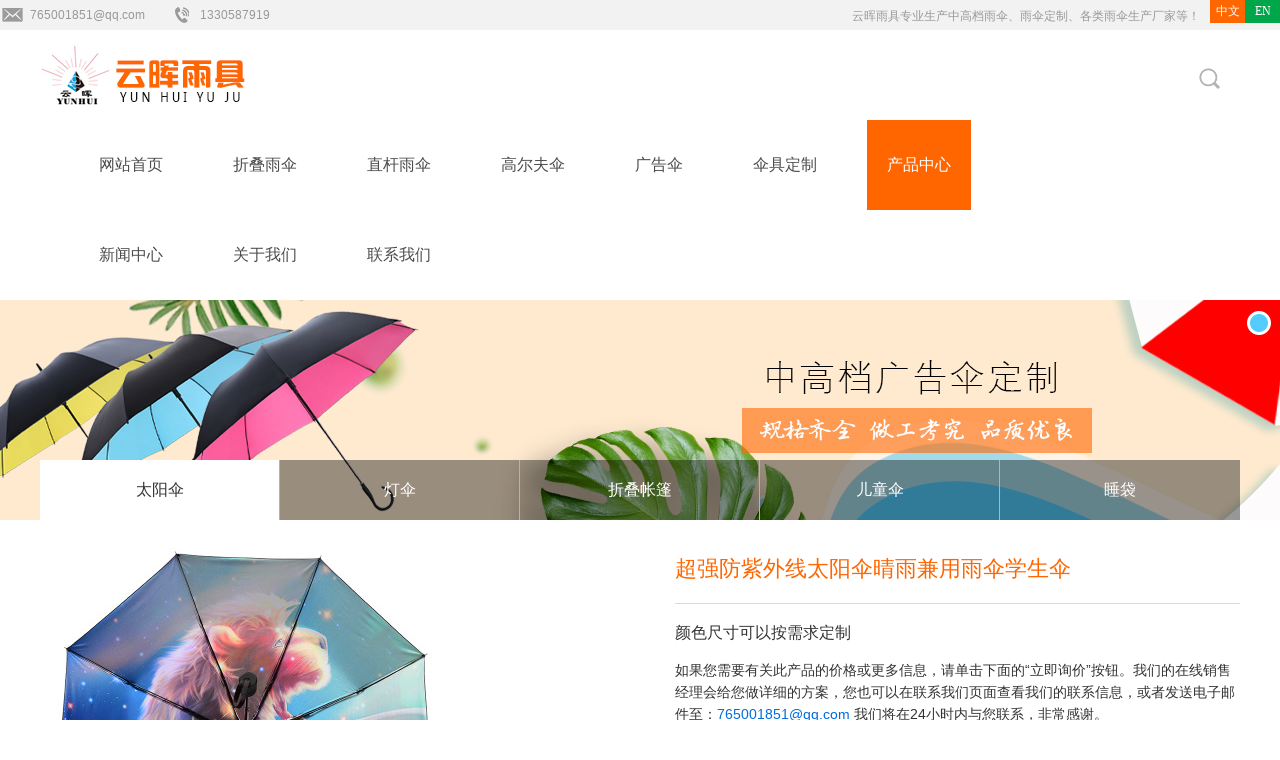

--- FILE ---
content_type: text/html; Charset=utf-8
request_url: http://yunhuicn.com/content/?180.html
body_size: 6848
content:
<!DOCTYPE HTML>
<html>
<head>
<title>超强防紫外线太阳伞晴雨兼用雨伞学生伞-太阳伞-温州云晖雨具有限公司</title>
<meta name="Keywords" content="">
<meta name="Description" content="">
<meta http-equiv="Content-Type" content="text/html; charset=utf-8">
<meta name="viewport" content="width=device-width, initial-scale=1.0, maximum-scale=1.0, user-scalable=0">
<meta http-equiv="X-UA-Compatible" content="ie=edge">
<meta name="renderer" content="webkit">
<meta name="format-detection" content="telephone=no">
<meta name="apple-mobile-web-app-capable" content="yes">
<meta name="apple-mobile-web-app-status-bar-style" content="black">
<meta name="format-detection" content="telephone=no">
<meta http-equiv="Pragma" content="no-cache">
<meta name="applicable-device" content="pc,mobile">
<link rel="stylesheet" type="text/css" href="/style/css/layout.css" />
<link rel="stylesheet" type="text/css" href="/style/css/animate.min.css" />
<script src="/style/js/jquery-1.12.2.min.js"></script>

<link rel="stylesheet" href="/style/css/product.css">
<link rel="stylesheet" href="/style/css/font-awesome.min.css">
<style>
#article_content img {height: auto !important;max-width: 100%;}
#article_content {word-wrap: break-word;}
</style>

</head>

<body>

<header>
  <div class="topBar">
    <div class="main">
      <div class="topL grid_35">
        <p class="email">765001851@qq.com</p>
        <p class="tel">1330587919</p>
      </div>
      <div class="share grid_18 floatR">云晖雨具专业生产中高档雨伞、雨伞定制、各类雨伞生产厂家等！<div class="lan"><a href="/index.asp?lg=cn">中文</a><a href="/index.asp?lg=en">EN</a></div></div>
      
    </div>
  </div>
  <div class="ast-header">
    <div class="commonweb clearfix">
      <div class="pc-head clearfix">
        <div class="logo"><a href="/" title="温州云晖雨具有限公司"><img src="/upLoad/slide/month_1910/201910311321322659.png" alt="温州云晖雨具有限公司"></a></div>
        <div class="nav">
            <ul class="clearfix">
              <li class="sub_li ">
                <h4><a href="/">网站首页</a><span class="arrorright-btn"></span></h4>
              </li>
             
             <li class="sub_li ">
                <h4><a href="/list/?6_1.html"  >折叠雨伞</a><span class="arrorright-btn"></span></h4>
                
                <ul class="sub-nav">
                  
                  <li>
                    <h4><a rel="external" href="/list/?9_1.html">二折伞</a><span class="arrorright-btn"></span></h4>
                  </li>
                   
                  <li>
                    <h4><a rel="external" href="/list/?11_1.html">三折迷你伞</a><span class="arrorright-btn"></span></h4>
                  </li>
                   
                  <li>
                    <h4><a rel="external" href="/list/?10_1.html">三折超轻伞</a><span class="arrorright-btn"></span></h4>
                  </li>
                   
                  <li>
                    <h4><a rel="external" href="/list/?12_1.html">三折久合版</a><span class="arrorright-btn"></span></h4>
                  </li>
                   
                  <li>
                    <h4><a rel="external" href="/list/?82_1.html">五折伞</a><span class="arrorright-btn"></span></h4>
                  </li>
                   
                </ul>
                
              </li>
              
             <li class="sub_li ">
                <h4><a href="/list/?7_1.html"  >直杆雨伞</a><span class="arrorright-btn"></span></h4>
                
                <ul class="sub-nav">
                  
                  <li>
                    <h4><a rel="external" href="/list/?13_1.html">自动直杆伞</a><span class="arrorright-btn"></span></h4>
                  </li>
                   
                  <li>
                    <h4><a rel="external" href="/list/?14_1.html">手动直杆伞</a><span class="arrorright-btn"></span></h4>
                  </li>
                   
                </ul>
                
              </li>
              
             <li class="sub_li ">
                <h4><a href="/list/?20_1.html"  >高尔夫伞</a><span class="arrorright-btn"></span></h4>
                
                <ul class="sub-nav">
                  
                  <li>
                    <h4><a rel="external" href="/list/?16_1.html">防风高尔夫伞</a><span class="arrorright-btn"></span></h4>
                  </li>
                   
                  <li>
                    <h4><a rel="external" href="/list/?17_1.html">双层高尔夫伞</a><span class="arrorright-btn"></span></h4>
                  </li>
                   
                  <li>
                    <h4><a rel="external" href="/list/?22_1.html">手开高尔夫伞</a><span class="arrorright-btn"></span></h4>
                  </li>
                   
                  <li>
                    <h4><a rel="external" href="/list/?15_1.html">自动高尔夫伞</a><span class="arrorright-btn"></span></h4>
                  </li>
                   
                </ul>
                
              </li>
              
             <li class="sub_li ">
                <h4><a href="/list/?23_1.html"  >广告伞</a><span class="arrorright-btn"></span></h4>
                
              </li>
              
             <li class="sub_li ">
                <h4><a href="/about/?8.html"  >伞具定制</a><span class="arrorright-btn"></span></h4>
                
              </li>
              
             <li class="sub_li cur">
                <h4><a href="/list/?5_1.html"  >产品中心</a><span class="arrorright-btn"></span></h4>
                
                <ul class="sub-nav">
                  
                  <li>
                    <h4><a rel="external" href="/list/?48_1.html">太阳伞</a><span class="arrorright-btn"></span></h4>
                  </li>
                   
                  <li>
                    <h4><a rel="external" href="/list/?49_1.html">灯伞</a><span class="arrorright-btn"></span></h4>
                  </li>
                   
                  <li>
                    <h4><a rel="external" href="/list/?50_1.html">折叠帐篷</a><span class="arrorright-btn"></span></h4>
                  </li>
                   
                  <li>
                    <h4><a rel="external" href="/list/?51_1.html">儿童伞</a><span class="arrorright-btn"></span></h4>
                  </li>
                   
                  <li>
                    <h4><a rel="external" href="/list/?52_1.html">睡袋</a><span class="arrorright-btn"></span></h4>
                  </li>
                   
                </ul>
                
              </li>
              
             <li class="sub_li ">
                <h4><a href="/list/?1_1.html"  >新闻中心</a><span class="arrorright-btn"></span></h4>
                
                <ul class="sub-nav">
                  
                  <li>
                    <h4><a rel="external" href="/list/?2_1.html">公司新闻</a><span class="arrorright-btn"></span></h4>
                  </li>
                   
                  <li>
                    <h4><a rel="external" href="/list/?3_1.html">雨伞知识</a><span class="arrorright-btn"></span></h4>
                  </li>
                   
                  <li>
                    <h4><a rel="external" href="/list/?4_1.html">行业资讯</a><span class="arrorright-btn"></span></h4>
                  </li>
                   
                </ul>
                
              </li>
              
             <li class="sub_li ">
                <h4><a href="/about/?19.html"  >关于我们</a><span class="arrorright-btn"></span></h4>
                
              </li>
              
             <li class="sub_li ">
                <h4><a href="/about/?18.html"  >联系我们</a><span class="arrorright-btn"></span></h4>
                
              </li>
              
          </ul>
        </div>
        <div class="header-right">
          <div class="tab-right clearfix">
            <!--<div class="language"><a class="languageIcon"><span>Language</span></a>
              <div class="languageList"><a rel="external nofollow" href="/">English</a><a rel="external nofollow" href="/">中文</a></div>
            </div>-->
            <div class="he_searchbox"><a href="javascript:;" class="search-btn btn"></a>
              <div class="right-absolute">
                <div class="headeritem search">
                 <form action="/search.asp" name="product_myformsearch">
                   <input  type="text"  name="keys" placeholder="请输入搜索关键词" class="search-text" onkeypress="return(clickButton());">
                   <input type="submit" name="submit" value="" class="sreach-btn">
                 </form>
                </div>
              </div>
            </div>
            <a href="javascript:;" class="mobnav-btn"><span></span><span></span><span></span></a></div>
        </div>
      </div>
    </div>
  </div>
</header>


<div class="subbaner"> <img src="/style/images/nbanner1.jpg" alt="超强防紫外线太阳伞晴雨兼用雨伞学生伞" />
  <div class="subnavcont03">
    <div class="subnavlistcont03">
      <div class="subnavlist03">
        <h4 class="zsannavbtn03"><a href="javascript:;">太阳伞</a></h4>
        <div class="commonweb">
          <ul class="clearfix">
           
             <li><a href="/list/?48_1.html" title="太阳伞" class="swiper-slide  cur ">太阳伞</a></li>
             
             <li><a href="/list/?49_1.html" title="灯伞" class="swiper-slide ">灯伞</a></li>
             
             <li><a href="/list/?50_1.html" title="折叠帐篷" class="swiper-slide ">折叠帐篷</a></li>
             
             <li><a href="/list/?51_1.html" title="儿童伞" class="swiper-slide ">儿童伞</a></li>
             
             <li><a href="/list/?52_1.html" title="睡袋" class="swiper-slide ">睡袋</a></li>
             
          </ul>
        </div>
      </div>
    </div>
  </div>
</div>
<!--container start-->
<div class="container product-container">
  <div class="row">
    <div class="col-lg-12 col-md-12 col-sm-12 col-xs-12">
      <div class="product-content">
        <div class="row" style="overflow:hidden;">
          <div class="col-lg-6 col-md-6 col-sm-12">
            <div class="tzShopDetail_images">
              <div id="tzShopDetail_slide">
                <ul>
                  <li> <img class="product-slider-image" src="/upLoad/product/month_1911/201911242158599140.jpg" alt="超强防紫外线太阳伞晴雨兼用雨伞学生伞"/> </li>
                </ul>
              </div>
            </div>
            <div style="clear: both"></div>
          </div>
          <div class="col-lg-6 col-md-6 col-sm-12">
            <div class="summary">
              <h1 class="product_title">超强防紫外线太阳伞晴雨兼用雨伞学生伞</h1>
              <div class="model">
                <label>颜色尺寸可以按需求定制</label>
                <div class="product_desc"> </div>
              </div>
              <div class="product_share"> <span>如果您需要有关此产品的价格或更多信息，请单击下面的“立即询价”按钮。我们的在线销售经理会给您做详细的方案，您也可以在<a href="/about/?18.html" >联系我们</a>页面查看我们的联系信息，或者发送电子邮件至：<a rel="external nofollow" href="mailto:765001851@qq.com" style="color: #006dde;">765001851@qq.com</a> 我们将在24小时内与您联系，非常感谢。</span>
                <!--<div class="product-share"> <a><img src="/style/images/pro-img1.gif" alt="餐厅家具尺寸"></a> <a><img src="/style/images/pro-img2.gif" alt="餐厅家具尺寸"></a> <a><img src="/style/images/pro-img3.gif" alt="餐厅家具尺寸"></a> </div>-->
              </div>
              <div class="info_product_btn"><a class="btn-success" rel="nofollow" href="http://wpa.qq.com/msgrd?v=3&uin=410000&site=qq&menu=yes">立即询价</a><a class="btn-danger" href="tel:1330587919">电话: 1330587919</a></div>
              <div style="clear:both;"></div>
            </div>
            <!-- .summary --> 
          </div>
        </div>
    <h1 class="product_title">产品内容</h1>
    <div class="news-detail" >
      <p><img src="/upload/image/20191124/15746039488415190.jpg" title="1.jpg" alt="1.jpg"/><img src="/upload/image/20191124/15746039508200682.jpg" title="2.jpg" alt="2.jpg"/><img src="/upload/image/20191124/15746039547872190.jpg" title="3.jpg" alt="3.jpg"/><img src="/upload/image/20191124/15746039613460905.jpg" title="4.jpg" alt="4.jpg"/><img src="/upload/image/20191124/15746039645862516.jpg" title="5.jpg" alt="5.jpg"/><img src="/upload/image/20191124/15746039708417387.jpg" title="6.jpg" alt="6.jpg"/><img src="/upload/image/20191124/15746039841833280.jpg" title="7.jpg" alt="7.jpg"/><img src="/upload/image/20191124/15746039874554868.jpg" title="8.jpg" alt="8.jpg"/><img src="/upload/image/20191124/15746039919278990.jpg" title="9.jpg" alt="9.jpg"/><img src="/upload/image/20191124/15746039948021879.jpg" title="10.jpg" alt="10.jpg"/><img src="/upload/image/20191124/15746039986230284.jpg" title="11.jpg" alt="11.jpg"/><img src="/upload/image/20191124/15746040024753721.jpg" title="12.jpg" alt="12.jpg"/><img src="/upload/image/20191124/15746040079556944.jpg" title="13.jpg" alt="13.jpg"/><img src="/upload/image/20191124/15746040095977323.jpg" title="14.jpg" alt="14.jpg"/><img src="/upload/image/20191124/15746040145412901.jpg" title="15.jpg" alt="15.jpg"/><img src="/upload/image/20191124/15746040182106977.jpg" title="16.jpg" alt="16.jpg"/><img src="/upload/image/20191124/15746040263624189.jpg" title="18.jpg" alt="18.jpg"/><img src="/upload/image/20191124/15746040263624189.jpg" title="18.jpg" alt="18.jpg"/><img src="/upload/image/20191124/15746040314768690.jpg" title="19.jpg" alt="19.jpg"/><img src="/upload/image/20191124/15746040378992933.jpg" title="20.jpg" alt="20.jpg"/><img src="/upload/image/20191124/15746040403542615.jpg" title="21.jpg" alt="21.jpg"/><img src="/upload/image/20191124/15746040445996961.jpg" title="22.jpg" alt="22.jpg"/><img src="/upload/image/20191124/15746040476983259.jpg" title="23.jpg" alt="23.jpg"/><img src="/upload/image/20191124/15746040522220685.jpg" title="24.jpg" alt="24.jpg"/></p><script src="/inc/AspCms_VisitsAdd.asp?id=180"></script>
    </div>
   <h1 class="product_title">在线下单</h1>
      <div class="contact-feedback">
       <form method='POST' name='myform' onSubmit='return metmessagesubmit("姓名不能为空","留言信息不能为空");' action="/gbook/save.asp?action=add">
                    <ul class="clearfix">
                        <li class="col-sm-6">
                            <label><input type="text" name="Contact" id="username" value="" placeholder="姓名" /><span class="must mustcategory">*</span></label>
                        </li>
                        <li class="col-sm-6">
                            <label><input type="text" name="ContactWay" id="telephone" value="" placeholder="电话" /><span class="must mustcategory">*</span></label>
                        </li>
                        
                        <li class="col-sm-6">
                            <label><input type="text" name="mail" id="email" value="" placeholder="邮箱" /><span class="must mustcategory">*</span></label>
                        </li>
                       
                        <li class="col-sm-6">
                            <label><input type="text" name="FaqTitle" id="address" value="" placeholder="地址" /></label>
                        </li>
                        <li class="col-xs-12">
                            <label><textarea name="Content" id="content" placeholder="留言内容"></textarea></label>
                        </li>
                        <li class="col-sm-12">
                            <label><input name='code' type='text' placeholder="验证码" /><img src="/inc/checkcode.asp?catch=n" /></label>
                        </li>
                    </ul>
                    <ul>
                        <input type="reset" value="取消" />
                        <input type="submit" name="submit" value="提交"  id="xiuzhanwang"/>
                    </ul>
                </form>
            </div>
    <p class="article-declare">申明：如本站文章或转稿涉及版权等问题，请您及时联系本站，我们会尽快处理！</p>
    <dl class="detailpage11 clearfix">
      <dd>
        <p>上一篇：<a href="/content/?179.html">五折八骨彩胶伞新款迷你超轻五折伞创意折叠防晒太阳伞晴雨胶囊伞</a></p>
        <p>下一篇：<a href="/content/?187.html">工厂直销五折八骨银胶伞 迷你超轻五折伞 创意折叠防晒太阳伞</a> </p>
      </dd>
      <dt><a class="detailback11" href="javascript:history.back(-1);">返回</a></dt>
    </dl>
    <!--detail end--> 
        <div style="margin-top:50px;"></div>
        <section class="related products">
          <h2 class="related_title">相关产品推荐</h2>
          <div class="related_line"></div>
          <div class="clear"></div>
          <ul class="products">
             
             <li class="">
              <div class="tzShop-item_inner" onclick="location.href='/content/?123.html'" style="cursor: pointer;">
                <div class="tzShop-item_image "> <img width="262" height="180" src="/upLoad/product/month_1911/201911010059058440.jpg" alt="蓝色 铁架子 展览帐篷 展会帐篷2*2 规格帐篷" class="attachment-thumbnail size-thumbnail wp-post-image" /> </div>
                <div class="tzShop-item_info">
                  <h3 class="tzShop-item_title"> <a class="title" href="/content/?123.html">蓝色 铁架子 展览帐篷 展会帐篷2*2 规格帐篷</a> </h3>
                </div>
                <span class="line-left"></span> <span class="line-right"></span> </div>
            </li>
            
             <li class="">
              <div class="tzShop-item_inner" onclick="location.href='/content/?122.html'" style="cursor: pointer;">
                <div class="tzShop-item_image "> <img width="262" height="180" src="/upLoad/product/month_1911/201911010058007798.jpg" alt="红色铁架子 展览帐篷 展会帐篷" class="attachment-thumbnail size-thumbnail wp-post-image" /> </div>
                <div class="tzShop-item_info">
                  <h3 class="tzShop-item_title"> <a class="title" href="/content/?122.html">红色铁架子 展览帐篷 展会帐篷</a> </h3>
                </div>
                <span class="line-left"></span> <span class="line-right"></span> </div>
            </li>
            
             <li class="">
              <div class="tzShop-item_inner" onclick="location.href='/content/?202.html'" style="cursor: pointer;">
                <div class="tzShop-item_image "> <img width="262" height="180" src="/upLoad/product/month_1911/201911282255452296.jpg" alt="创意新款三折初夏系列防晒晴雨伞 黑胶防紫外线遮阳伞 创意太阳伞" class="attachment-thumbnail size-thumbnail wp-post-image" /> </div>
                <div class="tzShop-item_info">
                  <h3 class="tzShop-item_title"> <a class="title" href="/content/?202.html">创意新款三折初夏系列防晒晴雨伞 黑胶防紫外线遮阳伞 创意太阳伞</a> </h3>
                </div>
                <span class="line-left"></span> <span class="line-right"></span> </div>
            </li>
            
             <li class="">
              <div class="tzShop-item_inner" onclick="location.href='/content/?161.html'" style="cursor: pointer;">
                <div class="tzShop-item_image "> <img width="262" height="180" src="/upLoad/product/month_1911/201911062141328194.jpg" alt="卡通儿童伞" class="attachment-thumbnail size-thumbnail wp-post-image" /> </div>
                <div class="tzShop-item_info">
                  <h3 class="tzShop-item_title"> <a class="title" href="/content/?161.html">卡通儿童伞</a> </h3>
                </div>
                <span class="line-left"></span> <span class="line-right"></span> </div>
            </li>
            

 
          </ul>
          <div style="margin-top:25px;"></div>
        </section>
      </div>
    </div>
  </div>
</div>
<!--video player end-->
<script type="text/javascript" src="/inc/AspCms_Statistics.asp"></script><div class="m_xufu clear"><a href="tel:1330587919"><span class="xk_k clear" style="display: block;"><span class="d"><span class="a"></span></span><span class="b"><span class="ba">客服电话：18969760703(微信同号)</span><span class="bb">在线免费预约！</span></span><span class="c">点击咨询</span></span></a></div>
<footer>
  <div class="footer-nav">
    <div class="commonweb">
      <ul class="clearfix">
        <li>
          <h5>产品中心</h5>
          <p class="footer-drop">
          <a title="折叠雨伞" href="/list/?6_1.html" rel="external">折叠雨伞</a>
          <a title="直杆雨伞" href="/list/?7_1.html" rel="external">直杆雨伞</a>
          <a title="高尔夫伞" href="/list/?20_1.html" rel="external">高尔夫伞</a>
          <a title="广告伞" href="/list/?23_1.html" rel="external">广告伞</a>
          <a title="太阳伞" href="/list/?48_1.html" rel="external">太阳伞</a>
          </p>
        </li><li>
          <h5>伞具定制</h5>
          <p class="footer-drop">
          <a title="灯伞" href="/list/?49_1.html" rel="external">灯伞</a>
          <a title="儿童伞" href="/list/?51_1.html" rel="external">儿童伞</a>
          <a title="折叠帐篷" href="/list/?50_1.html" rel="external">折叠帐篷</a>
          <a title="睡袋" href="/list/?52_1.html" rel="external">睡袋</a>
          </p>
        </li><li>
          <h5>新闻中心</h5>
          <p class="footer-drop">
                                                   
          <a href="/list/?2_1.html" rel="external">公司新闻</a>
                                                   
          <a href="/list/?3_1.html" rel="external">雨伞知识</a>
                                                   
          <a href="/list/?4_1.html" rel="external">行业资讯</a>
          
          
          </p>
        </li><li>
          <h5>关于我们</h5>
          <p class="footer-drop">
          <a title="关于我们" href="/about/?19.html" rel="external">关于我们</a>
          <a title="联系我们" href="/about/?18.html" rel="external">联系我们</a>
          </p>
        </li>
        <li>
          <h5>关注我们</h5>
          <div class="footer-share">
           <a href="http://wpa.qq.com/msgrd?v=3&uin=765001851@qq.com &site=qq&menu=yes" class="facebook" rel="external nofollow"></a>
           <a href="tel:1330587919" class="phone" rel="external nofollow"></a>
           <a href="sms:1330587919" class="msn" rel="external nofollow"></a>
           <a href="javascript:;" class="instagram" rel="external nofollow"></a>
           <a href="javascript:;" class="res" rel="external nofollow"></a>
          </div>
        </li>
      </ul>
    </div>
  </div>
  <div class="footer-info">
    <div class="commonweb">
      <dl class="clearfix">
        <dt> 友情链接 : <a href="http://www.qsnet.cn" target='_blank'>求实网络</a></dt>
        <dd><span>Copyright © 2002-2019 温州云晖雨具定制公司 版权所有 &nbsp; <a rel="external nofollow" href="http://www.miitbeian.gov.cn/" target="_blank">备ICP00000000</a></span></dd>
      </dl>
    </div>
  </div>
</footer>
<script src="/style/js/idangerous.swiper.min.js"></script>
<script src="/style/js/layout.js"></script>


 
<script src='/js/tj.js'></script></body>
</html>


--- FILE ---
content_type: text/css
request_url: http://yunhuicn.com/style/css/layout.css
body_size: 19127
content:
@charset "UTF-8"; .icon-backtop:before {  content:'';  display:block;  background-image:url(../images/sprite.png);  background-position:-65px -220px;  width:55px;  height:55px; } 
.icon-cline:before {  content:'';  display:block;  background-image:url(../images/sprite.png);  background-position:-346px 0;  width:22px;  height:31px; } 
.icon-contact4:before {  content:'';  display:block;  background-image:url(../images/sprite.png);  background-position:-186px -220px;  width:45px;  height:45px; } 
.icon-dnarrow:before {  content:'';  display:block;  background-image:url(../images/sprite.png);  background-position:-346px -41px;  width:16px;  height:10px; } 
.icon-download:before {  content:'';  display:block;  background-image:url(../images/sprite.png);  background-position:-130px -220px;  width:46px;  height:47px; } 
.icon-insidenav:before {  content:'';  display:block;  background-image:url(../images/sprite.png);  background-position:-220px -138px;  width:56px;  height:56px; } 
.icon-loadmore:before {  content:'';  display:block;  background-image:url(../images/sprite.png);  background-position:0 -285px;  width:31px;  height:31px; } 
.icon-mloadmore:before {  content:'';  display:block;  background-image:url(../images/sprite.png);  background-position:-241px -220px;  width:31px;  height:31px; } 
.icon-msearch:before {  content:'';  display:block;  background-image:url(../images/sprite.png);  background-position:-290px -105px;  width:35px;  height:35px; } 
.icon-nav01:before {  content:'';  display:block;  background-image:url(../images/sprite.png);  background-position:-290px 0;  width:46px;  height:42px; } 
.icon-qa1:before {  content:'';  display:block;  background-image:url(../images/sprite.png);  background-position:-290px -150px;  width:32px;  height:32px; } 
.icon-qa2:before {  content:'';  display:block;  background-image:url(../images/sprite.png);  background-position:-290px -192px;  width:32px;  height:32px; } 
.icon-qcode:before {  content:'';  display:block;  background-image:url(../images/sprite.png);  background-position:0 0;  width:210px;  height:210px; } 
.icon-return:before {  content:'';  display:block;  background-image:url(../images/sprite.png);  background-position:-220px -70px;  width:58px;  height:58px; } 
.icon-searchbtn:before {  content:'';  display:block;  background-image:url(../images/sprite.png);  background-position:-290px -52px;  width:43px;  height:43px; } 
.icon-toptop01:before {  content:'';  display:block;  background-image:url(../images/sprite.png);  background-position:0 -220px;  width:55px;  height:55px; } 
.icon-totop_28:before {  content:'';  display:block;  background-image:url(../images/sprite.png);  background-position:-220px 0;  width:60px;  height:60px; } 
.icon-upimg:before {  content:'';  display:block;  background-image:url(../images/sprite.png);  background-position:-41px -285px;  width:39px;  height:24px; } 
.icon-wimg29:before {  content:'';  display:block;  background-image:url(../images/sprite.png);  background-position:-290px -234px;  width:32px;  height:32px; } 
div, form, img, ul, ol, li, dl, dt, dd, p, tr, td, body, strong, span, pre, input {  margin:0;  padding:0;  border:0;  background-repeat:no-repeat; } 
h1, h2, h3, h4, h5, h6, p, dl, dt, dd {  margin:0;  padding:0;  font-weight:normal; } 
body {  font-family:"微软雅黑", Arial;  font-size:14px;  margin:0;  padding:0;  color:#333;  line-height:22px;  height:auto;  clear:both; } 
img {  border:0; } 
ul, li {  list-style:none; } 
em, i {  font-style:normal; } 
a {  text-decoration:none;  color:#333;  outline:none; } 
a:hover {  background-repeat:no-repeat;  text-decoration:none; } 
.clearfix:after {  visibility:hidden;  display:block;  font-size:0;  content:" ";  clear:both;  height:0; } 
.clearfix { *zoom:1; } 
.clear {  clear:both; } * {  box-sizing:border-box; } input, textarea, select {  font-family:"微软雅黑", Arial;  outline:none; } 
.fl {  float:left; } 
.fr {  float:right; } 
.commonweb {  padding:0 10px; } 
.clear {  clear:both;  line-height:0;  height:0;  font-size:0; } input[type="text"], input[type="password"], input[type="button"], input[type="submit"], select, textarea {  outline-style:none;  -webkit-appearance:none;  resize:none;  border:none;  font-family:"Microsoft Yahei";  border-radius:0; } * {  -webkit-tap-highlight-color:transparent;  -webkit-touch-callout:none; } html {  -webkit-text-size-adjust:100%;  -webkit-font-smoothing:antialiased; } 
.z-transition {  -webkit-transform-style:preserve-3d;  -webkit-backface-visibility:hidden; } 
.z-css3 {  -webkit-transform:translate3d(0, 0, 0);  -ms-transform:translate3d(0, 0, 0);  transform:translate3d(0, 0, 0); } 
@media(min-width:768px) { .commonweb { padding:0 20px; } 
} 
@media(min-width:992px) { .commonweb { padding:0 40px; } } 
.commonwebbox {  margin-left:0;  margin-right:0; } 
.commonleft {  float:none; } 
.commonright {  float:none; } 
.col-xs-1, .col-xs-2, .col-xs-3, .col-xs-4, .col-xs-5, .col-xs-6, .col-xs-7, .col-xs-8, .col-xs-9, .col-xs-10, .col-xs-11, .col-xs-12 {  float:left;  padding-left:10px;  padding-right:10px; } 
.col-xs-12 {  width:100%; } 
.col-xs-11 {  width:91.66666667%; } 
.col-xs-10 {  width:83.33333333%; } 
.col-xs-9 {  width:75%; } 
.col-xs-8 {  width:66.66666667%; } 
.col-xs-7 {  width:58.33333333%; } 
.col-xs-6 {  width:50%; } 
.col-xs-5 {  width:41.66666667%; } 
.col-xs-4 {  width:33.33333333%; } 
.col-xs-3 {  width:25%; } 
.col-xs-2 {  width:16.66666667%; } 
.col-xs-1 {  width:8.33333333%; } 
@media(min-width:768px) { .commonwebbox { margin-left:-10px; margin-right:-10px; } 
.col-sm-1, .col-sm-2, .col-sm-3, .col-sm-4, .col-sm-5, .col-sm-6, .col-sm-7, .col-sm-8, .col-sm-9, .col-sm-10, .col-sm-11, .col-sm-12 {float:left;padding-left:10px;padding-right:10px; } 
.col-sm-12 {width:100%; } 
.col-sm-11 { width:91.66666667%; } 
.col-sm-10 { width:83.33333333%; } 
.col-sm-9 { width:75%; } 
.col-sm-8 { width:66.66666667%; } 
.col-sm-7 { width:58.33333333%; } 
.col-sm-6 { width:50%; } 
.col-sm-5 { width:41.66666667%; } 
.col-sm-4 { width:33.33333333%; } 
.col-sm-3 { width:25%; } 
.col-sm-2 { width:16.66666667%; } 
.col-sm-1 { width:8.33333333%; } 
} 
@media(min-width:992px) { .commonwebbox { margin-left:-10px; margin-right:-10px; } 
.commonleft { float:left; } 
.commonright { float:right; } 
.col-md-1, .col-md-2, .col-md-3, .col-md-4, .col-md-5, .col-md-6, .col-md-7, .col-md-8, .col-md-9, .col-md-10, .col-md-11, .col-md-12 { float:left; padding-left:10px; padding-right:10px; } 
.col-md-12 { width:100%; } 
.col-md-11 { width:91.66666667%; } 
.col-md-10 { width:83.33333333%; } 
.col-md-9 { width:75%; } 
.col-md-8 { width:66.66666667%; } 
.col-md-7 { width:58.33333333%; } 
.col-md-6 { width:50%; } 
.col-md-5 { width:41.66666667%; } 
.col-md-4 { width:33.33333333%; } 
.col-md-3 { width:25%; } 
.col-md-2 { width:16.66666667%; } 
.col-md-1 { width:8.33333333%; } 
} 
@media(min-width:1200px) { .commonweb { margin:0 auto; max-width:1200px; padding:0; } 
.commonleft { float:left; } 
.commonright { float:right; } 
.col-lg-1, .col-lg-2, .col-lg-3, .col-lg-4, .col-lg-5, .col-lg-6, .col-lg-7, .col-lg-8, .col-lg-9, .col-lg-10, .col-lg-11, .col-lg-12 { float:left; padding-left:10px; padding-right:10px; } 
.col-lg-12 { width:100%; } 
.col-lg-11 { width:91.66666667%; } 
.col-lg-10 { width:83.33333333%; } 
.col-lg-9 { width:75%; } 
.col-lg-8 { width:66.66666667%; } 
.col-lg-7 { width:58.33333333%; } 
.col-lg-6 { width:50%; } 
.col-lg-5 { width:41.66666667%; } 
.col-lg-4 { width:33.33333333%; } 
.col-lg-3 { width:25%; } 
.col-lg-2 { width:16.66666667%; } 
.col-lg-1 { width:8.33333333%; } } 
.visible-lg, .visible-md, .visible-sm {  display:none; } 
.hidden-lg, .hidden-md, .hidden-sm {  display:none; } 
@media(min-width:767px) { .visible-sm { display:block; } 
.hidden-sm { display:none; } 
} 
@media(min-width:991px) { .visible-md { display:block; } 
.hidden-sm { display:block; } 
} 
@media(min-width:1200px) { .visible-lg { display:block; } 
.hidden-lg { display:block; } } 
.ast-header {  background-color:#fff;  position:fixed;  width:100%;  height:60px;  top:0;  left:0;  z-index:99;  border-bottom:1px solid #f60; } 
.ast-header>.commonweb {  position:relative; } body {  padding-top:50px; } 
.logo {  float:left;  padding:12px 0; } 
.logo a {  display:block; } 
.logo img {  height:35px;  max-width:none;  display:block; } 
.visuallyhidden {  position:absolute;  clip:rect(1px,1px,1px,1px);  -webkit-clip-path:inset(0px 0 99.9% 99.9%);  clip-path:inset(0px 0 99.9% 99.9%);  overflow:hidden;  height:1px;  width:1px;  padding:0;  border:0; } 
.nav {  position:fixed;  height:100%;  background-color:#fff;  top:60px;  left:0;  width:100%;  border:1px solid rgba(0, 0, 0, 0);  border-top:1px solid #ccc;  display:none; } 
.nav.show {  display:block; } 
.nav ul li {  position:relative;  padding:0;  border:1px solid rgba(0, 0, 0, 0);  border-bottom:1px solid #ccc; } 
.nav ul li h4 {  font-size:16px; } 
.nav ul li h4 a {  padding:10px 30px;  display:block;  color:#4c4c4c; } 
.header-right {  position:absolute;  right:15px;  padding-top:15px; } 
.header-right a {  color:#666;  display:inline-block;  vertical-align:middle; } 
.search-btn {  display:inline-block;  width:30px;  background:url(../images/icon06.png) center center no-repeat; } 
.search-btn, .sitebtn {  height:30px;  line-height:30px;  vertical-align:middle; } 
.sitebtn {  position:relative; } 
.headeritem {  position:fixed;  right:0;  top:59px;  width:100%;  z-index:9;  display:none;  border:1px solid #ccc; } 
.search .search-text {  width:100%;  padding:11px 60px 11px 11px;  color:#666; } 
.search .sreach-btn {  width:40px;  height:39px;  position:absolute;  right:0;  top:0;  background:#f2f2f2 url(../images/icon01.png) center center no-repeat; } 
.he_searchbox {  float:left;  margin-right:10px; } 
.sub-nav {  padding:0 0 10px;  display:none; } 
.sub-nav a {  padding:10px 40px;  display:block;  text-align:left; } 
.mobnav-btn {  width:35px;  height:30px;  overflow:hidden;  cursor:pointer;  position:relative; } 
.mobnav-btn span {  top:50%;  margin-top:-2px; } 
.mobnav-btn span:first-child {  content:"";  top:6px;  left:0; } 
.mobnav-btn span:last-child {  content:"";  top:auto;  bottom:5px;  left:0; } 
.mobnav-btn span, .mobnav-btn span:first-child, .mobnav-btn span:last-child {  left:1px;  position:absolute;  background-color:#f60;  width:27px;  height:2px;  border-radius:3px; -webkit-transition:all .5s ease; transition:all .5s ease; } 
.mobnav-btn.g_close span {  opacity:0; } 
.mobnav-btn.g_close span:first-child {  -webkit-transform:rotate(45deg);  -ms-transform:rotate(45deg);  transform:rotate(45deg);  top:17px;  opacity:1; } 
.mobnav-btn.g_close span:last-child {  -webkit-transform:rotate(-45deg);  -ms-transform:rotate(-45deg);  transform:rotate(-45deg);  top:17px;  opacity:1; } 
.arrorright-btn {  position:absolute;  width:175px;  right:0;  top:0;  height:43px; } 
.nav ul li.cur .arrorright-btn:after {  -webkit-transform:rotate(-45deg);  -ms-transform:rotate(-45deg);  transform:rotate(-45deg);  top:17px; } 
.arrorright-btn:after {  content:"";  position:absolute;  top:13px;  right:15px;  width:10px;  height:10px;  border-right:1px solid #ccc;  border-top:1px solid #ccc;  -webkit-transform:rotate(135deg);  -ms-transform:rotate(135deg);  transform:rotate(135deg); } 
.arrorright-btn.show:after {  opacity:0; } 
.language {  float:left;  margin-right:5px;  cursor:pointer; } 
.languageIcon {  float:left;  height:30px;  padding-left:30px;  background:url(../images/icon07.png) center no-repeat; } 
.languageIcon span {  display:none; } 
.languageList {  width:100%;  position:fixed;  top:60px;  left:0;  z-index:100;  display:none; } 
.languageList a {  padding-left:20px;  line-height:40px;  border-bottom:1px solid #dedede;  display:block;  background-color:rgba(255, 255, 255, 0.85); } 
@media(max-width:320px) { .sitebtn { padding:0; } 
.sitebtn em { padding:0; } 
} 
@media(min-width:1024px) { .ast-header { position:static; border-bottom:none; height:90px; } 
body { padding-top:0; } 
.logo { width:auto; padding:15px 0; } 
.logo img { height:60px; } 
.nav { float:right; width:auto; padding:0 42px 0 2%; display:block; position:static; border:0; min-width:60%; } 
.nav ul li { float:left; padding:0 .8%; border:0; } 
.nav ul li h4 a { padding:0 20px; height:90px; line-height:90px; position:relative; font-size:16px; } 
.nav ul li h4 a:after { z-index:999999; content:''; display:block; width:0; height:2px; background-color:#f60; position:absolute; left:50%; bottom:0; -webkit-transform:translateX(-50%); -ms-transform:translateX(-50%); transform:translateX(-50%); -webkit-transition:.2s; transition:.2s; } 
.nav ul li:hover h4 a, .nav ul li.cur h4 a { background:#f60; color:#fff; } 
.nav ul li:hover h4 a:after, .nav ul li.cur h4 a:after { width:100%; } 
.language { position:relative; } 
.languageIcon { background-position-x:left; line-height:90px; height:90px; } 
.languageList { width:100px; top:90px; position:absolute; left:50%; -webkit-transform:translateX(-50%); -ms-transform:translateX(-50%); transform:translateX(-50%); } 
.languageList a { text-align:center; padding-left:0; } 
.header-right { position:absolute; right:10px; padding-top:0; top:3px; } 
.he_searchbox { float:left; } 
.search-btn { width:37px; background-position:right center; height:90px; } 
.headeritem { position:absolute; top:90px; width:200px; right:-40px; } 
.sub-nav { position:absolute; top:90px; left:50%; -webkit-transform:translateX(-50%); -ms-transform:translateX(-50%); transform:translateX(-50%); min-width:100%; padding:5px 0; z-index:99; } 
.sub-nav a { padding:12px 15px; text-align:left; border-bottom:1px solid #ddd; background-color:rgba(255, 255, 255, 0.85); color:#2a2a2a; white-space:nowrap; font-size:14px; } 
.sub-nav a:hover { color:#0e7cc7; } 
.sub-nav a:last-child { border-bottom:none; } 
.header-right a.mobnav-btn { display:none; } 
.arrorright-btn { display:none; } 
.search { width:240px; } 
} 
@media(min-width:1200px) { 
.ast-header { padding:0 10px; } 
.nav ul li { padding:0 15px; } 
.search-btn, .sitebtn { height:90px; line-height:90px; } 
.headeritem { top:93px; } 
.nav { min-width:70%; padding-right:150px; } 
.languageIcon span { display:block; font-size:16px; color:#999; } 
} 
@media(min-width:1366px) { .pc-head { margin:0 -50px; position:relative; } 
.header-right { right:-10px; } 
.nav { max-width:1080px; min-width:auto; padding-right:30px; padding-left:0;} 
.ast-header { padding:0 10% 0 10%; } 
.ast-header .commonweb { max-width:none; } 
.nav ul{ padding:0;}
.nav ul li { padding:0 0; } 
} 
footer {  background-color:#333;  color:#fff;  padding-top:20px; } 
footer h5 {  padding:8px 0;  font-size:16px;  border-bottom:1px solid #444;  background:url(../images/icon09.png) right center no-repeat;  text-transform:uppercase; } footer h5.cur {  background-image:url(../images/icon08.png); } 
footer .footer-drop {  display:none;  padding:10px 0; } 
footer .footer-drop a {  display:block;  opacity:.5;  font-size:13px; } 
footer .footer-share {  padding:20px 0;  text-align:center; } 
footer .footer-share a {  display:inline-block;  width:40px;  height:40px;  background:#444 url(../images/icon10.png) no-repeat center center;  border-radius:50%;  overflow:hidden;  margin:0 3px; } footer .footer-share .twitter {  background-image:url(../images/icon11.png); } 
footer .footer-share .google {  background-image:url(../images/icon12.png); } 
footer .footer-share .instagram {  background-image:url(../images/icon13.png); } 
footer .footer-share .res {  background-image:url(../images/icon14.png); } 
footer .footer-share .phone {  background-image:url(../images/phone.png); } 
footer .footer-share .msn {  background-image:url(../images/msn.png); } 
footer a {  color:#fff; } 
footer .footer-info {  border-top:1px solid #444;  padding:15px 10px; }
footer .footer-info dl dt, footer .footer-info dl dd .opcticy {  opacity:.5; } 
footer .footer-info dt {  padding-bottom:5px; } 
footer .footer-info dt a {  display:inline-block;  margin-right:5px; } 
footer .footer-info dd img {  vertical-align:-4px; } 
@media(min-width:768px) { .footer-info { text-align:center; } 
} 
@media(min-width:1024px) { .footer-nav { padding-bottom:20px; } 
.footer-nav li { margin-right:9%; float:left; } 
.footer-nav li h5 { background:none; border-bottom:none; padding-bottom:0; } 
.footer-nav li .footer-drop { display:block!important; } 
.footer-nav li .footer-drop a { white-space:nowrap; line-height:22px; } 
.footer-nav li:last-child { margin-right:0; } 
} 
@media(min-width:1200px) { .footer-nav { padding:22px 40px 20px; } 
.footer-nav li { margin-right:12%; } footer .footer-info { line-height:37px; } } footer .footer-info dd span {  opacity:.5; } 
@media(min-width:1400px) { footer .footer-info dt { padding-bottom:0; } 
} 
@media(min-width:1500px) { footer .footer-nav li { margin-right:15%; } footer .commonweb { max-width:1400px; } } 
.banner {  overflow:hidden;  position:relative;  clear:both; } 
.banner li {  overflow:hidden; } 
.banner a {  display:inline-block;  text-align:center;  width:140px;  line-height:35px;  font-size:16px;  margin-right:10px; } 
.banner img {  height:200px;  position:relative;  left:50%;  -webkit-transform:translateX(-50%);  -ms-transform:translateX(-50%);  transform:translateX(-50%);  display:block; } 
.banner .banner-dot {  width:100%;  line-height:0;  font-size:0;  left:0;  z-index:30;  text-align:center; } 
.banner .banner-cont {  padding:15px;  font-size:16px;  position:absolute;  left:10px;  top:5px;  color:#fff; } 
.banner-cont a {  border-color:#fff;  color:#fff;  font-weight:normal; } 
.banner-cont .btn a:first-child {  background-color:#fff;  border-color:#fff;  color:#000; } 
.banner-dot {  position:absolute; } 
.banner .banner-cont .btn {  padding-top:10px;  padding-bottom:10px;  -webkit-transition:all 1.4s;  transition:all 1.4s;  -webkit-transform:translateY(50px);  -ms-transform:translateY(50px);  transform:translateY(50px);  opacity:0; } 
.banner .banner-tit {  -webkit-transition:all 600ms;  transition:all 600ms;  -webkit-transform:translateY(50px);  -ms-transform:translateY(50px);  transform:translateY(50px);  opacity:0; } 
.banner .banner-desc {  -webkit-transition:all 1s;  transition:all 1s;  -webkit-transform:translateY(50px);  -ms-transform:translateY(50px);  transform:translateY(50px);  opacity:0; } 
.banner li.active .banner-tit, .banner li.active .banner-desc, .banner li.active .btn {  -webkit-transform:translateY(0);  -ms-transform:translateY(0);  transform:translateY(0);  opacity:1; } 
@media(max-width:768px) { .banner .banner-prev, .banner .banner-next { top:50%; } } 
.banner .banner-prev, .banner .banner-next {  width:50px;  height:50px;  display:block;  position:absolute;  bottom:-20px;  background-color:rgba(0, 0, 0, 0.5);  z-index:50;  -webkit-transform:translateY(-50%);  -ms-transform:translateY(-50%);  transform:translateY(-50%);  border:none;  margin:0 auto; } 
.banner .banner-prev:after, .banner .banner-next:after {  content:'';  display:block;  width:20px;  height:20px;  position:absolute;  top:50%;  -webkit-transform:translate(-50%, -50%) rotate(45deg);  -ms-transform:translate(-50%, -50%) rotate(45deg);  transform:translate(-50%, -50%) rotate(45deg); } 
.banner .banner-prev {  left:10px; } 
.banner .banner-prev:after {  left:62%;  border-left:1px solid #fff;  border-bottom:1px solid #fff; } 
.banner .banner-next {  right:10px; } 
.banner .banner-next:after {  left:38%;  border-right:1px solid #fff;  border-top:1px solid #fff; } 
@media(min-width:768px) { .banner-cont { font-size:18px; line-height:30px; } 
.banner .banner-prev, .banner .banner-next { top:50%; bottom:auto; -webkit-transform:translateY(-50%); -ms-transform:translateY(-50%); transform:translateY(-50%); } 
.banner-cont p { font-weight:bold; } 
} 
@media(min-width:992px) { .banner .banner-cont { font-size:30px; line-height:45px; } 
} 
@media(min-width:1024px) { .banner .btn a:hover { background-color:#fff; color:#333; } 
.banner .banner-prev, .banner .banner-next { width:100px; height:100px; -webkit-transition:1s all; transition:1s all; } 
.banner .banner-prev:after, .banner .banner-next:after { width:40px; height:40px; opacity:.5; } 
.banner .banner-prev:hover:after, .banner .banner-next:hover:after { opacity:1; } 
.banner .banner-prev { left:-100px; } 
.banner .banner-next { right:-100px; } 
.banner:hover .banner-prev { left:0; } 
.banner:hover .banner-next { right:0; } 
} 
@media(min-width:1200px) { .banner .banner-cont { -webkit-transition:.3s; transition:.3s; padding-top:5%; left:7%; font-size:35px; line-height:60px; } } 
.in-Product {  padding:0 10px; } 
.in-Case {  text-align:center;  color:#fff;  background:url(../images/img57.jpg) center center no-repeat;  background-size:cover;  padding:30px 10px; } 
.in-Case h3 {  font-size:24px;  padding-bottom:10px; } 
.in-Case .desc {  opacity:.7;  max-width:1020px;  margin:0 auto;  height:87px;  overflow:hidden; } 
.in-Case .in-Case-bd {  padding-top:15px;  overflow:hidden; } 
.in-Case li {  padding-bottom:15px; } 
.in-Case li img {  width:100%;  display:block;  height:278px; } 
.in-Case li .num {  padding-top:20px;  color:#555;  font-size:30px;  line-height:30px;  padding-bottom:5px;  border-bottom:1px solid #c3c3c3;  display:inline-block; } 
.in-Case li h4 {  padding-top:10px;  padding-bottom:15px;  color:#4c4c4c;  font-size:16px; } 
.in-Case li .thumb {  background-color:#fff; } 
.in-Product {  padding:30px 10px; } 
.in-Product img {  width:100%;  display:block;  -webkit-transition:1s;  transition:1s; } 
.in-Product .in-Product-big {  position:relative;  margin-bottom:10px;  background-color:#f2f2f2; } 
.in-Product .in-Product-big-text {  padding-top:15px;  padding-left:15px;  position:absolute;  left:0;  top:0;  z-index:1;  line-height:22px;  color:#b2b2b2; } 
.in-Product .in-Product-big-text h4 {  font-size:24px; } 
.in-Product .in-Product-big-text .type {  padding-bottom:5px; } 
.in-Product .type {  font-size:16px;  color:#929292;  padding-top:3px; } 
.in-Product h2 {  color:#f60;  font-size:20px; } 
.in-Product a {  width:100%;  height:100%;  position:absolute;  left:0;  top:0;  z-index:2; } 
.in-Product .thumb {  position:relative;  background-color:#f2f2f2; } 
.in-Product .in-Product-text {  position:absolute;  left:0;  top:0;  padding-top:15px;  padding-left:15px; } 
.in-Product li {  padding-bottom:10px; } 
.in-link {  text-align:center;  padding:20px 0; } 
.in-link a {  display:block;  vertical-align:middle;  line-height:0;  font-size:0;  position:relative;  width:100%;  height:100px; } 
@media(max-width:768px) { .in-link a { height:40px; } } 
.in-link li {  max-width:25%!important; } 
.in-link a img {  position:absolute;  left:50%;  top:50%;  transform:translate(-50%, -50%);  -webkit-transform:translate(-50%, -50%);  -ms-transform:translate(-50%, -50%);  max-width:100%;  max-height:100%; } 
.in-link a:first-child {  display:block; } 
.link-logo li {  float:left;  width:33%; } 
.in-complex-pcimg {  display:none; } 
.in-About {  padding:30px 10px; } 
.in-About h3 {  font-size:30px;  line-height:30px;  font-weight:bold; } 
.in-About .in-About-text {  margin-top:5px;  color:#222;  padding-left:33px;  background:url(../images/icon16.png) left center no-repeat; } 
.in-About dl {  padding-top:10px; } 
.in-About dt {  float:left;  padding-right:10px; } 
.in-About dt img {  display:block; } 
.in-About dt a {  position:relative;  display:block; } 
.in-About dt a:after {  content:'';  display:block;  width:100%;  height:100%;  position:absolute;  left:0;  top:0;  z-index:2;  background:rgba(0, 0, 0, 0.7) url(../images/img49.png) center center no-repeat; } 
.in-news {  padding:30px 10px;  background-color:#eee; } 
.in-news h3 {  font-weight:bold;  font-size:20px;  padding-bottom:10px; } 
.in-news a {  display:block;  padding-left:22px;  background:url(../images/icon15.png) left 6px no-repeat;  line-height:24px;  white-space:nowrap;  text-overflow:ellipsis;  overflow:hidden;  margin-bottom:5px; } 
@media(min-width:480px) { .banner img { height:auto; width:100%; } 
.banner .banner-dot { bottom:10px!important; } 
.banner .banner-dot span { width:12px; height:12px; } 
} 
@media(min-width:768px) { 
.in-link { font-size:0; line-height:0; max-width:1600px; margin:0 auto; overflow:hidden; } 
.in-link a { position:relative; } 
.in-link a:after { content:''; display:block; width:1px; height:24px; background-color:#e6e6e6; position:absolute; right:0; top:50%; margin-top:-12px; } 
.in-link li:last-child a:after { display:none; } 
.in-Case { padding:40px 20px; } 
.in-Case h3 { font-size:34px; line-height:34px; } 
.in-Case .in-Case-bd { padding-top:22px; } 
.in-About dt { padding-right:30px; } 
.in-About dd { line-height:normal; line-height:22px; } 
.in-news ul { margin:0 -10px; } 
.in-news li { width:50%; float:left; padding:0 10px; } 
.in-link-dot { display:none; } 
.in-Case .desc { height:auto; } 
} 
@media(min-width:992px) { .banner .banner-dot { bottom:15px!important; } 
.in-Case { padding:50px 20px; } 
.in-Case h3 { font-size:40px; line-height:40px; padding-bottom:20px; } 
.in-Case .in-Case-bd { padding-top:32px; } 
.in-Product .in-Product-big { width:36.7%; float:left; overflow:hidden; padding-top:14.3%; background:#F2F2F2; } 
.in-Product .in-Product-big-text { position:relative; padding-top:48px; } 
.in-Product .in-Product-small { float:left; width:63.3%; overflow:hidden; } 
.in-Product .in-Product-small li { padding:0 0 1.55% 1.5%; } 
.in-Product .in-Product-small .thumb { overflow:hidden; } 
.in-complex { position:relative; } 
.in-complex .in-complex-pcimg { display:block; position:absolute; left:5%; width:20%; top:50%; -webkit-transform:translateY(-50%); -ms-transform:translateY(-50%); transform:translateY(-50%); } 
.in-About, .in-news { padding-left:30%; } 
} 
@media(min-width:1024px) { .in-Product-big:hover img, .in-Product-small .thumb:hover img { -webkit-transform:translateY(-10px); -ms-transform:translateY(-10px); transform:translateY(-10px); } 
.in-Case .thumb:hover { background-color:#f60; } 
.in-Case .thumb:hover .num { color:#fff; border-color:#fff; } 
.in-Case .thumb:hover a { color:#fff; } 
} 
@media(max-width:1024px) and(min-width:1024px) { .topBar { display:none; } 
.in-Product-big img { margin-top:20px; } 
} 
@media(max-width:1024px) { .topBar { display:none; } 
} 
@media(min-width:1200px) { .in-Case { padding:75px 30px 78px; } 
.in-Case h3 { font-size:48px; font-weight:bold; line-height:54px; } 
.in-Case .in-Case-bd { padding-top:42px; } 
.in-Case .in-Case-dot { display:none; } 
.in-Case li .num { font-size:48px; font-weight:lighter; padding-top:53px; padding-bottom:18px; } 
.in-Case li h4 { font-size:18px; padding:30px 10px 43px; } 
.in-Product h2 { font-size:24px; padding-bottom:5px; color:#f60; } 
.in-Product .type { font-size:18px; } 
.in-Product .in-Product-text { padding:8% 0 0 30px; } 
.in-Product .in-Product-big-text { font-size:16px; padding-top:7%; padding-left:30px; position:absolute; } 
.in-Product .in-Product-big-text h4 { font-size:28px; } 
.in-Product .in-Product-big-text .desc{ width:450px; line-height:23px;}
.in-Product .in-Product-big-text .type { padding-bottom:10px; } 
.in-About { padding:75px 16.5% 65px 44.5%; } 
.in-About .in-About-text { margin-top:10px; } 
.in-About h3 { font-size:48px; line-height:54px; } 
.in-About dl { padding-top:25px; } 
.in-news { padding:70px 16.5% 60px 44.5%; } 
.in-news h3 { font-size:24px; padding-bottom:25px; } 
.in-news li a { margin-bottom:0; line-height:32px;} 
.in-news li a:hover { color:#f60; } 
.in-complex .in-complex-pcimg { width:21%; left:11.75%; top:58%; } 
.in-link { padding:50px 0; } 
} 
@media(min-width:1400px) { .in-Product { padding:30px; } } 
.recruitmentfloat {  display:none;  z-index:110;  width:100%;  position:fixed;  height:100%;  background:rgba(0, 0, 0, 0.6);  left:0;  top:0; } 
.tianjiatvwrap {  width:95%;  margin:0 auto;  position:absolute;  top:50%;  left:50%;  -ms-transform:translate(-50%, -50%);  transform:translate(-50%, -50%);  -webkit-transform:translate(-50%, -50%);  -o-transform:translate(-50%, -50%);  -moz-transform:translate(-50%, -50%); } 
.tianjiatvwrap .videobox {  height:250px;  position:relative;  z-index:1; } 
.recclosebtn {  display:block;  width:25px;  height:25px;  position:absolute;  right:15px;  top:-5px;  cursor:pointer;  z-index:100;  margin:-20px -20px 0 0;  z-index:9; } 
.recclosebtn:before {  content:'';  position:absolute;  top:10px;  width:20px;  height:2px;  background-color:#FFF;  -webkit-transform:rotate(-45deg);  -ms-transform:rotate(-45deg);  transform:rotate(-45deg); } 
.recclosebtn:after {  content:'';  position:absolute;  top:10px;  width:20px;  height:2px;  background-color:#FFF;  -webkit-transform:rotate(45deg);  -ms-transform:rotate(45deg);  transform:rotate(45deg); } 
@media(min-width:640px) { .tianjiatvwrap .videobox { height:350px; } 
} 
@media(min-width:1024px) { .tianjiatvwrap { width:1000px; } 
.tianjiatvwrap .videobox { height:600px; } } 
.swiper-container {  margin-left:auto;  margin-right:auto;  position:relative;  overflow:hidden;  z-index:1; } 
.swiper-container-no-flexbox .swiper-slide {  float:left; } 
.swiper-container-vertical>.swiper-wrapper {  -webkit-box-orient:vertical;  -ms-flex-direction:column;  -webkit-flex-direction:column;  flex-direction:column; } 
.swiper-wrapper {  position:relative;  width:100%;  height:100%;  z-index:1;  display:-webkit-box;  display:-ms-flexbox;  display:-webkit-flex;  display:flex;  -webkit-transition-property:-webkit-transform;  transition-property:-webkit-transform;  transition-property:transform;  transition-property:transform, -webkit-transform;  box-sizing:content-box; } 
.swiper-container-android .swiper-slide, .swiper-wrapper {  -webkit-transform:translate3d(0, 0, 0);  -ms-transform:translate3d(0, 0, 0);  transform:translate3d(0, 0, 0); } 
.swiper-container-multirow>.swiper-wrapper {  -webkit-box-lines:multiple;  -moz-box-lines:multiple;  -ms-flex-wrap:wrap;  -webkit-flex-wrap:wrap;  flex-wrap:wrap; } 
.swiper-container-free-mode>.swiper-wrapper {  -webkit-transition-timing-function:ease-out;  transition-timing-function:ease-out;  margin:0 auto; } 
.swiper-slide {  -webkit-flex-shrink:0;  -ms-flex:0 0 auto;  -ms-flex-negative:0;  flex-shrink:0;  width:100%;  height:100%;  position:relative; } 
.swiper-container-autoheight, .swiper-container-autoheight .swiper-slide {  height:auto; } 
.swiper-container-autoheight .swiper-wrapper {  -webkit-box-align:start;  -ms-flex-align:start;  -webkit-align-items:flex-start;  align-items:flex-start;  -webkit-transition-property:-webkit-transform, height;  -webkit-transition-property:height, -webkit-transform;  transition-property:height, -webkit-transform;  transition-property:transform, height;  transition-property:transform, height, -webkit-transform; } 
.swiper-container .swiper-notification {  position:absolute;  left:0;  top:0;  pointer-events:none;  opacity:0;  z-index:-1000; } 
.swiper-wp8-horizontal {  -ms-touch-action:pan-y;  touch-action:pan-y; } 
.swiper-wp8-vertical {  -ms-touch-action:pan-x;  touch-action:pan-x; } 
.swiper-button-next, .swiper-button-prev {  position:absolute;  top:50%;  width:27px;  height:44px;  margin-top:-22px;  z-index:10;  cursor:pointer;  background-size:27px 44px;  background-position:center;  background-repeat:no-repeat; } 
.swiper-button-next.swiper-button-disabled, .swiper-button-prev.swiper-button-disabled {  opacity:.35;  cursor:auto;  pointer-events:none; } 
.swiper-button-prev, .swiper-container-rtl .swiper-button-next {  background-image:url("data:image/svg+xml;charset=utf-8,%3Csvg%20xmlns%3D'http%3A%2F%2Fwww.w3.org%2F2000%2Fsvg'%20viewBox%3D'0%200%2027%2044'%3E%3Cpath%20d%3D'M0%2C22L22%2C0l2.1%2C2.1L4.2%2C22l19.9%2C19.9L22%2C44L0%2C22L0%2C22L0%2C22z'%20fill%3D'%23007aff'%2F%3E%3C%2Fsvg%3E");  left:10px;  right:auto; } 
.swiper-button-prev.swiper-button-black, .swiper-container-rtl .swiper-button-next.swiper-button-black {  background-image:url("data:image/svg+xml;charset=utf-8,%3Csvg%20xmlns%3D'http%3A%2F%2Fwww.w3.org%2F2000%2Fsvg'%20viewBox%3D'0%200%2027%2044'%3E%3Cpath%20d%3D'M0%2C22L22%2C0l2.1%2C2.1L4.2%2C22l19.9%2C19.9L22%2C44L0%2C22L0%2C22L0%2C22z'%20fill%3D'%23000000'%2F%3E%3C%2Fsvg%3E"); } 
.swiper-button-prev.swiper-button-white, .swiper-container-rtl .swiper-button-next.swiper-button-white {  background-image:url("data:image/svg+xml;charset=utf-8,%3Csvg%20xmlns%3D'http%3A%2F%2Fwww.w3.org%2F2000%2Fsvg'%20viewBox%3D'0%200%2027%2044'%3E%3Cpath%20d%3D'M0%2C22L22%2C0l2.1%2C2.1L4.2%2C22l19.9%2C19.9L22%2C44L0%2C22L0%2C22L0%2C22z'%20fill%3D'%23ffffff'%2F%3E%3C%2Fsvg%3E"); } 
.swiper-button-next, .swiper-container-rtl .swiper-button-prev {  background-image:url("data:image/svg+xml;charset=utf-8,%3Csvg%20xmlns%3D'http%3A%2F%2Fwww.w3.org%2F2000%2Fsvg'%20viewBox%3D'0%200%2027%2044'%3E%3Cpath%20d%3D'M27%2C22L27%2C22L5%2C44l-2.1-2.1L22.8%2C22L2.9%2C2.1L5%2C0L27%2C22L27%2C22z'%20fill%3D'%23007aff'%2F%3E%3C%2Fsvg%3E");  right:10px;  left:auto; } 
.swiper-button-next.swiper-button-black, .swiper-container-rtl .swiper-button-prev.swiper-button-black {  background-image:url("data:image/svg+xml;charset=utf-8,%3Csvg%20xmlns%3D'http%3A%2F%2Fwww.w3.org%2F2000%2Fsvg'%20viewBox%3D'0%200%2027%2044'%3E%3Cpath%20d%3D'M27%2C22L27%2C22L5%2C44l-2.1-2.1L22.8%2C22L2.9%2C2.1L5%2C0L27%2C22L27%2C22z'%20fill%3D'%23000000'%2F%3E%3C%2Fsvg%3E"); } 
.swiper-button-next.swiper-button-white, .swiper-container-rtl .swiper-button-prev.swiper-button-white {  background-image:url("data:image/svg+xml;charset=utf-8,%3Csvg%20xmlns%3D'http%3A%2F%2Fwww.w3.org%2F2000%2Fsvg'%20viewBox%3D'0%200%2027%2044'%3E%3Cpath%20d%3D'M27%2C22L27%2C22L5%2C44l-2.1-2.1L22.8%2C22L2.9%2C2.1L5%2C0L27%2C22L27%2C22z'%20fill%3D'%23ffffff'%2F%3E%3C%2Fsvg%3E"); } 
.swiper-pagination {  position:absolute;  text-align:center; -webkit-transition:.3s; transition:.3s;  -webkit-transform:translate3d(0, 0, 0);  -ms-transform:translate3d(0, 0, 0);  transform:translate3d(0, 0, 0);  z-index:10; } 
.swiper-pagination.swiper-pagination-hidden {  opacity:0; } 
.swiper-container-horizontal>.swiper-pagination-bullets, .swiper-pagination-custom, .swiper-pagination-fraction {  bottom:10px;  left:0;  width:100%; } 
.swiper-pagination-bullet {  width:8px;  height:8px;  display:inline-block;  border-radius:100%;  background:#ccc;  opacity:1; } button.swiper-pagination-bullet {  border:none;  margin:0;  padding:0;  box-shadow:none;  -moz-appearance:none;  -ms-appearance:none;  -webkit-appearance:none;  appearance:none; } 
.swiper-pagination-clickable .swiper-pagination-bullet {  cursor:pointer; } 
.swiper-pagination-white .swiper-pagination-bullet {  background:#fff; } 
.swiper-pagination-bullet-active {  opacity:1;  background:#f60; } 
.swiper-pagination-white .swiper-pagination-bullet-active {  background:#fff; } 
.swiper-pagination-black .swiper-pagination-bullet-active {  background:#000; } 
.swiper-container-vertical>.swiper-pagination-bullets {  right:10px;  top:50%;  -webkit-transform:translate3d(0, -50%, 0);  -ms-transform:translate3d(0, -50%, 0);  transform:translate3d(0, -50%, 0); } 
.swiper-container-vertical>.swiper-pagination-bullets .swiper-pagination-bullet {  margin:5px 0;  display:block; } 
.swiper-container-horizontal>.swiper-pagination-bullets .swiper-pagination-bullet {  margin:0 8px; } 
.swiper-pagination-progress {  background:rgba(0, 0, 0, 0.25);  position:absolute; } 
.swiper-pagination-progress .swiper-pagination-progressbar {  background:#007aff;  position:absolute;  left:0;  top:0;  width:100%;  height:100%;  -webkit-transform:scale(0);  -ms-transform:scale(0);  transform:scale(0);  -webkit-transform-origin:left top;  -ms-transform-origin:left top;  transform-origin:left top; } 
.swiper-container-rtl .swiper-pagination-progress .swiper-pagination-progressbar {  -webkit-transform-origin:right top;  -ms-transform-origin:right top;  transform-origin:right top; } 
.swiper-container-horizontal>.swiper-pagination-progress {  width:100%;  height:4px;  left:0;  top:0; } 
.swiper-container-vertical>.swiper-pagination-progress {  width:4px;  height:100%;  left:0;  top:0; } 
.swiper-pagination-progress.swiper-pagination-white {  background:rgba(255, 255, 255, 0.5); } 
.swiper-pagination-progress.swiper-pagination-white .swiper-pagination-progressbar {  background:#fff; } 
.swiper-pagination-progress.swiper-pagination-black .swiper-pagination-progressbar {  background:#000; } 
.swiper-container-3d {  -webkit-perspective:1200px;  -o-perspective:1200px;  perspective:1200px; } 
.swiper-container-3d .swiper-cube-shadow, .swiper-container-3d .swiper-slide, .swiper-container-3d .swiper-slide-shadow-bottom, .swiper-container-3d .swiper-slide-shadow-left, .swiper-container-3d .swiper-slide-shadow-right, .swiper-container-3d .swiper-slide-shadow-top, .swiper-container-3d .swiper-wrapper {  -webkit-transform-style:preserve-3d;  transform-style:preserve-3d; } 
.swiper-container-3d .swiper-slide-shadow-bottom, .swiper-container-3d .swiper-slide-shadow-left, .swiper-container-3d .swiper-slide-shadow-right, .swiper-container-3d .swiper-slide-shadow-top {  position:absolute;  left:0;  top:0;  width:100%;  height:100%;  pointer-events:none;  z-index:10; } 
.swiper-container-3d .swiper-slide-shadow-left {  background-image:-webkit-gradient(linear, right top, left top, from(rgba(0, 0, 0, 0.5)), to(rgba(0, 0, 0, 0)));  background-image:linear-gradient(to left, rgba(0, 0, 0, 0.5), rgba(0, 0, 0, 0)); } 
.swiper-container-3d .swiper-slide-shadow-right {  background-image:-webkit-gradient(linear, left top, right top, from(rgba(0, 0, 0, 0.5)), to(rgba(0, 0, 0, 0)));  background-image:linear-gradient(to right, rgba(0, 0, 0, 0.5), rgba(0, 0, 0, 0)); } 
.swiper-container-3d .swiper-slide-shadow-top {  background-image:-webkit-gradient(linear, left bottom, left top, from(rgba(0, 0, 0, 0.5)), to(rgba(0, 0, 0, 0)));  background-image:linear-gradient(to top, rgba(0, 0, 0, 0.5), rgba(0, 0, 0, 0)); } 
.swiper-container-3d .swiper-slide-shadow-bottom {  background-image:-webkit-gradient(linear, left top, left bottom, from(rgba(0, 0, 0, 0.5)), to(rgba(0, 0, 0, 0)));  background-image:linear-gradient(to bottom, rgba(0, 0, 0, 0.5), rgba(0, 0, 0, 0)); } 
.swiper-container-coverflow .swiper-wrapper, .swiper-container-flip .swiper-wrapper {  -ms-perspective:1200px; } 
.swiper-container-cube, .swiper-container-flip {  overflow:visible; } 
.swiper-container-cube .swiper-slide, .swiper-container-flip .swiper-slide {  pointer-events:none;  -webkit-backface-visibility:hidden;  backface-visibility:hidden;  z-index:1; } 
.swiper-container-cube .swiper-slide .swiper-slide, .swiper-container-flip .swiper-slide .swiper-slide {  pointer-events:none; } 
.swiper-container-cube .swiper-slide-active, .swiper-container-cube .swiper-slide-active .swiper-slide-active, .swiper-container-flip .swiper-slide-active, .swiper-container-flip .swiper-slide-active .swiper-slide-active {  pointer-events:auto; } 
.swiper-container-cube .swiper-slide-shadow-bottom, .swiper-container-cube .swiper-slide-shadow-left, .swiper-container-cube .swiper-slide-shadow-right, .swiper-container-cube .swiper-slide-shadow-top, .swiper-container-flip .swiper-slide-shadow-bottom, .swiper-container-flip .swiper-slide-shadow-left, .swiper-container-flip .swiper-slide-shadow-right, .swiper-container-flip .swiper-slide-shadow-top {  z-index:0;  -webkit-backface-visibility:hidden;  backface-visibility:hidden; } 
.swiper-container-cube .swiper-slide {  visibility:hidden;  -webkit-transform-origin:0;  -ms-transform-origin:0;  transform-origin:0;  width:100%;  height:100%; } 
.swiper-container-cube.swiper-container-rtl .swiper-slide {  -webkit-transform-origin:100% 0;  -ms-transform-origin:100% 0;  transform-origin:100% 0; } 
.swiper-container-cube .swiper-slide-active, .swiper-container-cube .swiper-slide-next, .swiper-container-cube .swiper-slide-next+.swiper-slide, .swiper-container-cube .swiper-slide-prev {  pointer-events:auto;  visibility:visible; } 
.swiper-container-cube .swiper-cube-shadow {  position:absolute;  left:0;  bottom:0;  width:100%;  height:100%;  background:#000;  opacity:.6;  -webkit-filter:blur(50px);  filter:blur(50px);  z-index:0; } 
.swiper-container-fade.swiper-container-free-mode .swiper-slide {  -webkit-transition-timing-function:ease-out;  transition-timing-function:ease-out; } 
.swiper-container-fade .swiper-slide {  pointer-events:none;  -webkit-transition-property:opacity;  transition-property:opacity; } 
.swiper-container-fade .swiper-slide .swiper-slide {  pointer-events:none; } 
.swiper-container-fade .swiper-slide-active, .swiper-container-fade .swiper-slide-active .swiper-slide-active {  pointer-events:auto; } 
.swiper-zoom-container {  width:100%;  height:100%;  display:-webkit-box;  display:-ms-flexbox;  display:-webkit-flex;  display:flex;  -webkit-box-pack:center;  -ms-flex-pack:center;  -webkit-justify-content:center;  justify-content:center;  -webkit-box-align:center;  -ms-flex-align:center;  -webkit-align-items:center;  align-items:center;  text-align:center; } 
.swiper-zoom-container>canvas, .swiper-zoom-container>img, .swiper-zoom-container>svg {  max-width:100%;  max-height:100%;  object-fit:contain; } 
.swiper-scrollbar {  border-radius:10px;  position:relative;  -ms-touch-action:none;  background:rgba(0, 0, 0, 0.1); } 
.swiper-container-horizontal>.swiper-scrollbar {  position:absolute;  left:1%;  bottom:3px;  z-index:50;  height:5px;  width:98%; } 
.swiper-container-vertical>.swiper-scrollbar {  position:absolute;  right:3px;  top:1%;  z-index:50;  width:5px;  height:98%; } 
.swiper-scrollbar-drag {  height:100%;  width:100%;  position:relative;  background:rgba(0, 0, 0, 0.5);  border-radius:10px;  left:0;  top:0; } 
.swiper-scrollbar-cursor-drag {  cursor:move; } 
.swiper-lazy-preloader {  width:42px;  height:42px;  position:absolute;  left:50%;  top:50%;  margin-left:-21px;  margin-top:-21px;  z-index:10;  -webkit-transform-origin:50%;  -ms-transform-origin:50%;  transform-origin:50%;  -webkit-animation:swiper-preloader-spin 1s steps(12, end) infinite;  animation:swiper-preloader-spin 1s steps(12, end) infinite; } 
.swiper-lazy-preloader:after {  display:block;  content:"";  width:100%;  height:100%;   background-position:50%;  background-size:100%;  background-repeat:no-repeat; } 
.swiper-lazy-preloader-white:after {   } 
@-webkit-keyframes swiper-preloader-spin { 100% { -webkit-transform:rotate(360deg); } 
} 
@keyframes swiper-preloader-spin { 100% { -webkit-transform:rotate(360deg); transform:rotate(360deg); } } 
.sprite-demo {  width:100px;  height:100px;  background-color:#f60; } 
.all-sprite {  color:#f60;  width:500px;  height:500px;  background:#f4f4f4 url("../images/sprite.png") no-repeat 0 0; } 
.base64-demo {  padding:10px;  background:#f60 url("../images/download.jpg") no-repeat 0 0; } 
.subbaner {  overflow:hidden;  clear:both;  position:relative; } 
.subbaner img {  height:150px;  display:block;  position:relative;  left:50%;  -webkit-transform:translateX(-50%);  -ms-transform:translateX(-50%);  transform:translateX(-50%); } 
.subnavlist03 {  background-color:#f2f2f2; } 
.subnavlist03 .commonweb {  display:none;  max-width:1200px; } 
.subnavlist03 ul li {  font-size:16px;  text-align:center; } 
.subnavlist03 ul li a {  display:block;  width:100%;  font-size:16px;  padding:22px 0;  text-align:center;  line-height:18px;  background-color:#f2f2f2;  color:#333; } 
.subnavlist03 ul li a:hover, .subnavlist03 ul li a.cur {  background-color:#f60;  color:#fff; } 
.zsannavbtn03 {  padding:15px;  color:#333;  text-align:center;  font-size:16px;  cursor:pointer; } 
.zsannavbtn03 a:after {  display:inline-block;  content:"";  width:12px;  height:12px;  border-left:1px solid #333;  border-bottom:1px solid #333;  margin:0 0 3px 6px;  -webkit-transform:rotate(-45deg);  -ms-transform:rotate(-45deg);  transform:rotate(-45deg); } 
@media(min-width:768px) { .subbaner img { width:auto; height:auto; } 
.subnavlist03 ul { font-size:0; } 
.zsannavbtn03 { display:none; } 
.subnavlist03 .commonweb { display:block; } 
.subnavlist03 { display:block; text-align:center; } 
.subnavlist03 ul li { display:inline-block; } 
.subnavlist03 ul li a { width:auto; padding:22px 7px; position:relative; margin:0; } 
.subnavlist03 ul li a:after { content:''; display:block; position:absolute; right:0; top:0; width:1px; height:100%; background-color:#b3b3b3; } 
.subnavlist03 ul li:last-child a:after { display:none; } 
} 
@media(min-width:1024px) { .subnavlist03 ul li a { padding:22px 10px; } 
.subnavlist03 ul li a:hover, .subnavlist03 ul li a.cur { background-color:#fff; color:#333; } 
} 
@media(min-width:1200px) { .subnavlist03 ul li { width:20%; } 
.subnavlist03 ul li a { padding:21px 0; } 
.subnavlist03 ul li a { background:rgba(0, 0, 0, 0.4); color:#fff; } 
.subnavlist03 { background:none; } 
.subnavcont03 { position:relative; margin-top:-60px; z-index:10; } 
} 
@media(max-width:319px) { body { width:320px; } } 
.container {  padding:10px 0; } 
@media(min-width:768px) { .container { padding:20px 0 45px; } } 
.g-tit {  color:#0e7cc7;  font-size:20px;  font-weight:bold; } 
.colorgray {  color:#909292; } 
.ceo-speech {  color:#666; } 
.ceo-speech h2 {  padding-bottom:15px; } 
.ceo-speech img {  display:block;  max-width:100%; } 
.ceo-speech p {  line-height:26px; } 
.ceo-speech .signature {  padding:10px 0 20px; } 
.ceo-speech dl {  border-bottom:1px solid #0e7cc7;  padding-bottom:25px;  margin-bottom:30px; } 
.ceo-speech .ceo-speech-bottom {  margin-bottom:0;  border-bottom:none;  padding-bottom:0; } 
.ceo-speech .colorgray {  padding-right:5px; } 
.ceo-speech h3 {  color:#0e7cc7;  font-size:18px;  padding:15px 0 10px; } 
.subcompany-switch {  padding:0 50px;  margin-bottom:10px;  position:relative; } 
.subcompany-prev, .subcompany-next {  width:40px;  height:40px;  position:absolute;  top:0;  z-index:30; } 
.subcompany-prev:after, .subcompany-next:after {  content:'';  display:block;  width:15px;  height:15px;  position:absolute;  left:50%;  top:50%; } 
.subcompany-prev {  left:0; } 
.subcompany-prev:after {  border-bottom:1px solid #666;  border-left:1px solid #666;  -webkit-transform:translate(-4px, -8px) rotate(45deg);  -ms-transform:translate(-4px, -8px) rotate(45deg);  transform:translate(-4px, -8px) rotate(45deg); } 
.subcompany-next {  right:0; } 
.subcompany-next:after {  border-right:1px solid #666;  border-top:1px solid #666;  -webkit-transform:translate(-12px, -8px) rotate(45deg);  -ms-transform:translate(-12px, -8px) rotate(45deg);  transform:translate(-12px, -8px) rotate(45deg); } 
.subcompany-bd {  overflow:hidden; } 
.subcompany-bd a {  display:block;  text-align:center;  line-height:40px; } 
.subcompany-bd .cur {  background-color:#f60;  color:#fff; } 
.subcompany {  color:#666;  overflow:hidden;  display:none; } 
.subcompany h2 {  padding-bottom:15px; } 
.subcompany img {  display:block;  max-width:100%; } 
.subcompany:first-of-type {  display:block; } 
.news-search form {  border:1px solid #dedede;  background-color:#fcfcfc;  border-radius:20px;  overflow:hidden;  padding:0 70px 0 17px;  position:relative; } 
.news-search input {  width:100%;  height:40px;  line-height:40px;  display:block;  vertical-align:top;  background-color:#fcfcfc; } 
.news-search input[type=submit] {  width:50px;  background:#fcfcfc url(../images/icon01.png) center center no-repeat;  position:absolute;  right:10px;  top:0; } 
.news-list {  padding-bottom:10px; } 
.news-list ul {  padding-bottom:40px; } 
.news-list dl { background:#fafafa; margin-bottom:20px; } 
.news-list dl .news-date {  color:#f60;  font-size:18px;  padding-top:10px; } 
.news-list dl img {  display:block;  width:100%; } 
.news-list dl h3 a {  height:34px;  line-height:34px;  white-space:nowrap;  text-overflow:ellipsis;  overflow:hidden;  font-size:16px; } 
.news-list dl .news-desc {  color:#808080;  line-height:24px;  height:48px;  overflow:hidden;  margin-bottom:10px; } 
.news-list dl .news-more {  color:#f60;  font-size:16px;  display:inline-block; } 
.news-list dl dd {  padding:10px; } 
.news-list li {  border-bottom:1px dashed #dedede;  padding:15px 0; } 
.news-list li .news-date {  color:#f60;  font-size:16px; } 
.news-list li h3 {  padding-top:8px; } 
.news-list li h3 a {  display:block;  font-size:16px;  color:#454545;  height:24px;  line-height:24px;  white-space:nowrap;  text-overflow:ellipsis;  overflow:hidden; } 
.news-list li .news-desc {  height:48px;  line-height:24px;  overflow:hidden;  color:#999; } 
.page {  text-align:center; } 
.page img {  max-width:100%; } 
.news-detail-top {  border-bottom:3px solid #e0e0e0;  padding-bottom:10px;  position:relative; } 
.news-detail-top .news-detail-date {  color:#666;  font-size:16px; } 
.news-detail-top h1 {  color:#f60;  font-size:18px;  padding:10px 0; } 
.news-detail-top dl dt {  color:#929292; } 
.news-detail-top dl dt span {  padding-right:5px; } 
.news-detail-top dl dd {  padding-top:10px; } 
.news-detail-top dl dd .shareIcon {  color:#737373;  padding-left:21px;  background:url(../images/icon02.png) left center no-repeat; } 
.news-detail-top:after {  content:'';  display:block;  width:14.3%;  height:3px;  background-color:#f60;  position:absolute;  bottom:-3px;  left:0; } 
.news-share {  display:inline-block;  vertical-align:top; } 
.news-share .facebook {  background-position-x:0; } 
.news-share .instagram {  background-position-x:-26px; } 
.news-share .twitter {  background-position-x:-52px; } 
.news-share .google {  background-position-x:-78px; } 
.news-detail {  padding-top:20px;  overflow:hidden;  line-height:30px;  font-size:16px; } 
.news-detail img { max-width:100%;  height:auto!important;  margin:0 auto; } 
.culture {  color:#666; } 
.culture h3 {  color:#333;  font-size:20px; } 
.culture h3:after {  content:'';  display:block;  width:65px;  height:1px;  background-color:#f60;  margin:20px 0; } 
.culture dt {  background-color:#f8f7fc;  padding:20px 15px; } 
.culture dd {  background-color:#fcfcfc;  padding:20px 15px; } 
.activities {  padding-top:30px; } 
.activities h2 {  text-align:center;  font-weight:bold;  font-size:22px;  padding-bottom:15px; } 
.activities-scroll {  padding:0 55px;  position:relative; } 
.activities-prev, .activities-next {  width:42px;  height:43px;  position:absolute;  top:50%;  margin-top:-21px;  background:url(../images/icon04.png) no-repeat; } 
.activities-prev {  left:0; } 
.activities-next {  right:0;  background-position-x:right; } 
.activities-bd {  overflow:hidden; } 
.activities-bd img {  width:100%;  display:block; } 
.about-company-top {  color:#666;  line-height:24px; } 
.about-company-top h2 {  font-size:22px;  font-weight:bold;  padding-bottom:10px;  color:#4c4c4c; } 
.about-company-top-img {  padding-top:10px; } 
.about-company-top-img img {  display:block;  max-width:100%; } 
.about-company-middle {  padding-top:20px; } 
.about-company-middle li {  margin-bottom:20px; } 
.about-company-middle .thumb {  border:1px solid #f2f2f2;  text-align:center;  padding:20px 10px;  color:#b8b8b8;  min-height:131px; } 
.about-company-middle .num {  font-size:30px;  line-height:normal;  color:#242424; } 
.about-company-bottom {  line-height:24px;  color:#7d8184; } 
.about-company-bottom img {  display:block;  max-width:100%;  margin:20px auto 30px; } 
.case-list {  line-height:40px;  font-size:16px; } 
.case-list li {  margin-bottom:10px; } 
.case-list li img {  display:block;  width:100%; } 
.thumb-popup402 {  display:none;  position:fixed;  left:0;  top:0;  z-index:100;  width:100%;  height:100%;  background:rgba(0, 0, 0, 0.5); } 
.thumb-copy-wrapper402 {  overflow:hidden;  position:absolute;  left:50%;  top:50%;  -webkit-transform:translate3d(-50%, -50%, 0);  transform:translate3d(-50%, -50%, 0);  width:94%;  height:77%;  max-width:1000px; } 
.thumb-copy-wrapper402 .swiper-wrapper li {  -webkit-flex-shrink:0;  -ms-flex:0 0 auto;  -ms-flex-negative:0;  flex-shrink:0;  width:100%;  height:100%;  position:relative; } 
.thumb-copy-wrapper402 .swiper-wrapper li img {  display:block;  max-width:100%;  max-height:100%;  position:relative;  left:50%;  top:50%;  -webkit-transform:translate(-50%, -50%);  -ms-transform:translate(-50%, -50%);  transform:translate(-50%, -50%); } 
.thumb-popup402-box {  position:absolute;  left:50%;  top:50%;  -webkit-transform:translate3d(-50%, -50%, 0);  transform:translate3d(-50%, -50%, 0);  width:94%;  height:60%;  max-width:800px;  background:#fff; } 
.thumb-popup402-box .close {  position:absolute;  right:0;  top:-50px;  z-index:9;  width:36px;  height:36px;  cursor:pointer;  background:url(../images/icon05.png) no-repeat; } 
.thumb-text402 {  position:absolute;  padding:25px 10px;  background-color:#fff;  left:0;  right:0;  bottom:0;  color:#333;  z-index:10;  text-align:center;  font-size:20px; } 
.thumb-index402 {  display:inline-block;  margin-left:12px; } 
.thumb-leftbtn402, .thumb-rightbtn402 {  display:none;  position:absolute;  top:50%;  z-index:10;  cursor:pointer;  -webkit-transform:translateY(-50%);  -ms-transform:translateY(-50%);  transform:translateY(-50%); } 
.thumb-leftbtn402 {  left:10px; } 
.thumb-rightbtn402 {  right:10px; } 
.thumb-leftbtn402::before, .thumb-rightbtn402::before { display:inline-block; content:""; width:20px; height:20px; border-left:2px solid #333; border-bottom:2px solid #333; } 
.thumb-leftbtn402::before { -webkit-transform:rotate(40deg); -ms-transform:rotate(40deg); transform:rotate(40deg); margin:12px 0 0 5px; } 
.thumb-rightbtn402::before { -webkit-transform:rotate(225deg); -ms-transform:rotate(225deg); transform:rotate(225deg); margin:12px 5px 0 0; } 
.contact-top h2 {  font-size:18px;  font-weight:bold;  padding-bottom:10px; } 
.contact-top p {  margin-bottom:5px; } 
.contact-top img {  display:block;  max-width:100%; } 
.contact-map {  padding:20px 0; } 
.contact-feedback h3 {  color:#333;  text-align:center;  font-size:18px;  font-weight:bold;  padding-bottom:10px; } 
.contact-feedback label {  width:100%; overflow:hidden; display:block;  border:1px solid #ddd;  padding-left:10px;  margin-bottom:10px;  padding-right:40px;  position:relative; } 
.contact-feedback input {  height:40px;  width:100%; } 
.contact-feedback textarea {  height:100px;  padding:10px 0; } 
.contact-feedback .must {  display:block;  position:absolute;  right:20px;  top:14px;  color:#fb0013;  font-size:16px; } 
.contact-feedback input[type=submit], .contact-feedback input[type=reset] {  width:40%;  line-height:40px;  max-width:160px;  display:inline-block;  vertical-align:top;  background-color:#666;  color:#fff;  font-weight:bold;  font-size:16px;  margin:0 10px;  cursor:pointer; } 
.contact-feedback ul {  padding-bottom:10px; } 
.contact-feedback input[type=submit] {  background-color:#f60; } 
.contact-feedback .col-xs-12 {  padding:0 15px; } 
.product-list-few dl {  border-bottom:1px solid #ebebeb;  padding-bottom:20px;  margin-bottom:20px;  color:#666; } 
.product-list-few dl img {  display:block;  max-width:100%;  margin:0 auto; } 
.product-list-few dl h3 {  font-size:18px;  font-weight:bold; } 
.product-list-few dl h3 a {  color:#4c4c4c; } 
.product-list-few dl .more {  color:#0e7cc7; } 
.product-list-few dl .desc {  padding:10px 0; } 
.product-list-many ul {  padding-bottom:30px; } 
.product-list-many li {  position:relative; /* padding:20px 0;*/  cursor:pointer;  background-color:#fff; } 
.product-list-many li:hover .hover-show {  opacity:1; } 
.product-list-many li img {  display:block;  max-width:100%;  margin:0 auto;  position:absolute;  left:50%;  top:50%;  -webkit-transform:translate(-50%, -50%);  -ms-transform:translate(-50%, -50%);  transform:translate(-50%, -50%);  max-width:100%;  max-height:100%; } 
.product-list-many .img {  display:block;  width:100%;  height:240px;  overflow:hidden;  position:relative; } 
.product-list-many .hover-show {  width:100%;  height:100%;  position:absolute;  left:0;  top:0;  color:#fff;  background-color:rgba(0, 0, 0, 0.56);  padding:20px 20px 20px 30px;  opacity:0; -webkit-transition:.3s ease opacity; transition:.3s ease opacity; } 
.product-list-many .hover-show a {  color:#fff; } 
.product-list-many .hover-show .tit {  font-size:18px;  font-weight:bold;  padding-bottom:10px; } 
.product-list-many .hover-show .desc {  line-height:22px;  padding-bottom:10px;  opacity:.8; } 
.product-list-many .hover-show .more {  font-weight:bold;  font-size:16px; } 
.product-list-many .hover-show .fulllink {  width:100%;  height:100%;  position:absolute;  left:0;  top:0;  z-index:2;  display:block; } 
.product-list-many h3 {  font-size:14px;  text-align:center; } 
.container.pro-container {  background-color:#f5f5f5; } 
.producr-detail {  text-align:center;  background-color:#fff; } 
.producr-detail .commonweb {  max-width:none; } 
.producr-detail h3 {  font-weight:bold;  font-size:22px;  padding-bottom:10px; } 
.producr-detail h4 {  font-size:16px;  color:#666; } 
.producr-detail img {  max-width:100%;  display:block;  margin:20px auto; } 
.product-container {  padding-bottom:0; } 
.bggray {  background-color:#f7f7f7; } 
.procudt-detail-two {  padding:30px 0 10px; } 
.procudt-detail-three {  overflow:hidden;  padding:30px 0 10px; } 
.load-more {  display:block;  width:100%;  line-height:40px;  text-align:center;  color:#fff;  background-color:#f60; } 
@media(max-width:768px) { .product-list-many .pagination li, .news-list .pagination li, .resultlist401 .pagination li { border:1px solid #f5f5f5!important; padding:20px!important; width:120px; } 
.product-list-many li { width:50%; float:left; } #data li:nth-child(odd) { border:none; border-left:1px solid #f5f5f5; border-right:1px solid #f5f5f5; border-top:1px solid #f5f5f5; } #data li:nth-child(even) { border:none; border-right:1px solid #f5f5f5; border-top:1px solid #f5f5f5; } #data li:nth-last-child(1) { border:none; border-right:1px solid #f5f5f5; border-top:1px solid #f5f5f5; border-bottom:1px solid #f5f5f5; } #data li:nth-last-child(2) { border:none; border-left:1px solid #f5f5f5; border-right:1px solid #f5f5f5; border-top:1px solid #f5f5f5; border-bottom:1px solid #f5f5f5; } 
.product-list-many li h3 { overflow:hidden; text-overflow:ellipsis; white-space:nowrap; } 
.product-list-many .img { height:200px; } 
.tzShop-item_title { overflow:hidden; text-overflow:ellipsis; white-space:nowrap; } 
} 
@media(min-width:768px) { .g-tit { font-size:24px; } 
.distable { width:100%; display:table; } 
.distable dt, .distable dd { display:table-cell; vertical-align:top; } 
.ceo-speech { font-size:16px; } 
.ceo-speech h2 { margin-top:-3px; } 
.ceo-speech dt { padding-right:30px; } 
.ceo-speech dd { width:35%; } 
.ceo-speech p { line-height:30px; } 
.ceo-speech .ceo-speech-bottom dt { display:block; } 
.subcompany { font-size:16px; line-height:30px; } 
.subcompany img { margin:0 auto; } 
.news-search form { width:230px; float:right; } 
.news-list dl { width:100%; display:table; } 
.news-list dl dt, .news-list dl dd { display:table-cell; vertical-align:middle; width:50%; } 
.news-detail-top .news-detail-date { font-size:20px; } 
.news-detail-top h2 { font-size:22px; } 
.news-detail-top dl dt { float:left; } 
.news-detail-top dl dd { float:right; padding-top:0; } 
.news-detail { padding-top:5px; line-height:30px; font-size:16px; } 
.news-detail p{/*padding-top:5px;*/} 
.news-detail ul { margin:0 -14px; } 
.news-detail ul li { padding:0 14px; } 
.subcompany-bd a { line-height:65px; position:relative; } 
.subcompany-bd a:after { content:''; display:block; width:1px; height:15px; background-color:#ccc; position:absolute; left:0; top:50%; -webkit-transform:translateY(-50%); -ms-transform:translateY(-50%); transform:translateY(-50%); } 
.subcompany-bd .cur:after { display:none; } 
.culture { font-size:16px; } 
.culture dl { width:100%; display:table; border-bottom:1px solid #dedee1; min-height:230px; } 
.culture dt, .culture dd { display:table-cell; vertical-align:top; width:50%; padding:30px; } 
.culture dl:nth-child(2n) dt { background-color:#fcfcfc; } 
.culture dl:nth-child(2n) dd { background-color:#f8f7fc; } 
.activities { padding-top:40px; } 
.activities h2 { padding-bottom:20px; font-size:26px; } 
.about-company-top-img img { margin:0 auto; } 
.case-list { font-size:16px; } 
.case-list li { margin-bottom:15px; } 
.case-list li img { margin-bottom:10px; } 
.case-list ul { padding-bottom:15px; } 
.contact-top h2 { font-size:20px; padding-bottom:10px; } 
.contact-top p { font-size:16px; } 
.contact-map { padding:30px 0; } 
.contact-feedback h3 { font-size:20px; padding-bottom:20px; } 
.product-list-few dt { width:30%; } 
.product-list-few dd { width:70%; padding-left:20px; vertical-align:middle; } 
.product-list-few dl h3 { font-size:20px; } 
.pagination { font-size:0; } 
.pagination a:nth-last-child(1) { border-right:1px solid #f5f5f5; } #data li:nth-child(4n+1) { border:none; border-left:1px solid #f5f5f5; border-right:1px solid #f5f5f5; border-top:1px solid #f5f5f5; } #data li:nth-child(4n+2) { border:none; border-right:1px solid #f5f5f5; border-top:1px solid #f5f5f5; } #data li:nth-child(4n+3) { border:none; border-right:1px solid #f5f5f5; border-top:1px solid #f5f5f5; } #data li:nth-child(4n) { border:none; border-right:1px solid #f5f5f5; border-top:1px solid #f5f5f5; } #data li:nth-last-child(1) { border:none; border-right:1px solid #f5f5f5!important; border-top:1px solid #f5f5f5; border-bottom:1px solid #f5f5f5; } #data li:nth-last-child(2) { border:none; border-right:1px solid #f5f5f5; border-top:1px solid #f5f5f5; border-bottom:1px solid #f5f5f5; } #data li:nth-last-child(3) { border:none; border-right:1px solid #f5f5f5; border-top:1px solid #f5f5f5; border-bottom:1px solid #f5f5f5; } #data li:nth-last-child(4) { border:none; border-left:1px solid #f5f5f5; border-right:1px solid #f5f5f5; border-top:1px solid #f5f5f5; border-bottom:1px solid #f5f5f5; } 
.product-list-many li .hover-show { padding:40px; } 
.producr-detail h3 { font-size:26px; padding-bottom:20px; } 
.producr-detail img { margin-top:40px; } 
.news-list dl h3 a { font-size:18px; } 
.about-company-middle .thumb { min-height:0; } 
} 
@media(min-width:992px) and(max-width:1024px) { .product-list-many h3 { overflow:hidden; text-overflow:ellipsis; white-space:nowrap; } } 
.article-declare {  margin:20px 0;  font-size:14px;  color:#999; } 
@media(min-width:992px) { .ceo-speech dl { padding-bottom:48px; } 
.ceo-speech dd { width:340px; } 
.ceo-speech .signature { padding-top:20px; } 
.ceo-speech .ceo-speech-bottom { padding-bottom:0; } 
.ceo-speech .ceo-speech-bottom dd { width:410px; } 
.ceo-speech .ceo-speech-bottom dt { padding-right:70px; } 
.ceo-speech .ceo-speech-bottom h3 { padding-top:40px; padding-bottom:5px; } 
.news-list dl { margin-bottom:20px; } 
.news-list dl dd { font-size:14px; } 
.news-list li { padding:40px 0 25px; } 
.news-list li .thumb { position:relative; padding-left:150px; } 
.news-list li .news-date { position:absolute; left:0; top:0; z-index:1; font-size:20px; } 
.news-list li .news-desc { font-size:14px; margin-top:10px; } 
.news-list li h3 { padding-top:0; } 
.news-list li h3 a { font-size:22px; } 
.news-detail-top { padding-bottom:18px; } 
.news-detail-top .news-detail-date { font-size:24px; } 
.news-detail-top h1 { font-size:24px; padding-top:15px; } 
.news-detail-top dl { padding-top:2px; } 
.culture dl { min-height:250px; } 
.culture h3 { font-size:24px; } 
.culture h3:after { margin:35px 0; } 
.activities { padding-top:55px; padding-bottom:30px; } 
.activities h2 { font-size:28px; font-weight:bold; padding-bottom:25px; } 
.about-company-top-text { float:right; width:60%; padding-left:30px; } 
.about-company-top-text h2 { padding-top:10px; font-size:30px; line-height:40px; } 
.about-company-top-img { float:left; width:40%; padding-top:0; } 
.about-company-middle li .thumb { min-height:131px; } 
.case-list li { margin-bottom:25px; } 
.product-list-few dl { font-size:16px; } 
.product-list-few dl h3 { font-size:24px; padding-bottom:7px; } 
.product-list-few dl .desc { line-height:30px; padding-bottom:15px; } 
.product-list-many .img { margin-bottom:20px; } 
.product-list-many .hover-show { padding:30px; } 
.product-list-many .hover-show .tit { padding-bottom:20px; } 
.product-list-many .hover-show .desc { height:170px; overflow:hidden; margin-bottom:15px; } 
} 
@media(min-width:1024px) { 
.news-list dl dt { width:300px; } 
.news-list dl dd { width:auto; padding:30px 50px 30px 30px; } 
.subcompany-switch a { line-height:65px; } 
.subcompany-prev, .subcompany-next { top:13px; } 
.subcompany-bd a:hover { background-color:#666; color:#fff; } 
.subcompany-bd a:hover:after { display:none; } 
.subcompany-prev:hover:after, .subcompany-next:hover:after { border-color:#666; } 
.activities-prev:hover, .activities-next:hover { background-position-y:bottom; } 
.product-list-many li:hover .hover-show { opacity:1; } 
.product-list-many li:hover .hover-show .fulllink { display:block; } } 
.detailpage11 {  font-size:16px;  padding-top:20px;  margin-top:30px;  color:#333;  line-height:28px;  border-top:1px solid #d9d9d9; } 
.detailpage11 dd a {  color:#333; } 
.detailback11 {  display:block;  width:144px;  height:49px;  background-color:#f60;  color:#fff;  text-align:center;  line-height:49px;  margin:15px auto 0; } 
.detailback11:hover {  color:#fff; } 
@media(min-width:992px) { .detailpage11 { padding-top:35px; margin-top:10px; } 
.detailpage11 dd { float:left; } 
.detailpage11 dt { float:right; } 
.detailback11 { margin:0; } 
} 
@media(min-width:1200px) { .ceo-speech dt { padding-right:180px; } 
.subcompany dl { display:table; } 
.subcompany dd, .subcompany dt { display:table-cell; width:50%; vertical-align:top; } 
.subcompany dt { padding-top:8px; } 
.subcompany dd { padding-left:60px; } 
.subcompany dd img { margin:0; } 
.subcompany-bd a { font-size:16px; } 
.culture dl { min-height:285px; } 
.culture dl dt, .culture dl dd { padding:50px 60px; } 
.culture dl h3 { font-size:26px; } 
.activities { padding-top:95px; padding-bottom:60px; } 
.activities h2 { font-size:36px; padding-bottom:45px; } 
.about-company-top h2 { font-size:28px; padding-top:0; line-height:40px; } 
.about-company-top-img { width:525px; } 
.about-company-top-text { width:675px; padding-left:30px; font-size:16px; line-height:40px; } 
.about-company-middle { padding-top:35px; } 
.about-company-middle li .thumb { min-height:0; font-size:18px; padding-bottom:30px; } 
.about-company-middle li .num { font-size:48px; } 
.about-company-bottom { padding-top:30px; line-height:30px; font-size:16px; } 
.about-company-bottom dt, .about-company-bottom dd { float:left; width:50%; } 
.about-company-bottom img { margin:0; } 
.about-company-bottom dd { padding-left:30px; } 
.about-company-bottom dl { padding-bottom:50px; } 
.about-company-bottom dl:nth-child(2n) dt { float:right; } 
.about-company-bottom dl:nth-child(2n) dd { padding-left:0; padding-right:30px; } 
.about-company-bottom dl:last-child { padding-bottom:5px; } 
.thumb-popup402-box .close { right:-27px; } 
.case-list { padding-bottom:5px; } 
.case-list ul { padding-bottom:35px; } 
.contact-top h2 { color:#323232; padding-top:20px; font-size:24px; padding-bottom:30px; } 
.contact-top dd, .contact-top dt { width:50%; } 
.contact-top dt { padding-right:30px; line-height:24px; } 
.contact-top p { margin-bottom:10px; } 
.contact-map { padding:60px 0 50px; } 
.contact-feedback { padding:30px 0; max-width:1200px; margin:0 auto; padding-bottom:25px; } 
.contact-feedback h3 { font-size:24px; line-height:36px; padding-bottom:30px; } 
.contact-feedback input { height:60px; line-height:60px; font-size:16px; padding-left:10px; } 
.contact-feedback .must { top:23px; } 
.contact-feedback li { padding:0 15px; margin-bottom:10px; } 
.contact-feedback li label{ position:relative;}
.contact-feedback li label img{ position:absolute; right:0; top:45%;}
.contact-feedback .col-xs-12 { padding:0 15px; } 
.contact-feedback ul { margin:0 -15px 20px; } 
.contact-feedback textarea { height:188px; font-size:16px; padding-left:10px; } 
.contact-feedback input[type=submit], .contact-feedback input[type=reset] { font-size:18px; padding:0; } 
.product-list-few dl { padding-bottom:45px; margin-bottom:50px; } 
.product-list-few dt { width:38%; padding-right:10px; max-width:455px; } 
.product-list-few dl:last-child { margin-bottom:25px; } 
.product-list-many { padding-bottom:15px; } 
.product-list-many ul { padding-bottom:60px; } 
.product-list-many li { padding:10px; } 
.product-list-many .hover-show .desc { height:auto; font-size:16px; margin-bottom:13px; line-height:24px; } 
.product-list-many .hover-show .tit { font-size:20px; padding-top:20px; } 
.product-list-many h3 { font-size:16px; line-height:30px; overflow:hidden; text-overflow:ellipsis; white-space:nowrap; } 
.product-list-many .img { margin-bottom:15px; } 
.producr-detail { padding-top:15px; } 
.producr-detail h3 { font-size:36px; line-height:36px; padding-bottom:20px; } 
.producr-detail h4 { font-size:20px; line-height:32px; } 
.producr-detail img { margin-top:65px; } 
.procudt-detail-one { padding-bottom:57px; } 
.procudt-detail-two { padding-top:105px; padding-bottom:90px; } 
.procudt-detail-two img { margin-top:45px; } 
.procudt-detail-three { padding-top:100px; padding-bottom:105px; } 
.procudt-detail-four { padding-top:75px; padding-bottom:70px; } 
.procudt-detail-four img { margin-top:100px; } 
.news-list dl h3 a { font:21px/34px "微软雅黑"; } 
} 
@media(min-width:1340px) { .subcompany-switch { padding:0; } 
.subcompany-prev { left:-65px; } 
.subcompany-next { right:-65px; } 
} 
@media(min-width:1400px) { .activities-scroll { padding:0; } 
.activities-prev { left:-92px; } 
.activities-next { right:-92px; } } 
.searchtitle401 {  padding:15px;  background-color:#f1f1f1; } 
.resultlist401 {  font-size:13px;  padding:15px 0; } 
.resultlist401 img {  display:block;  width:100%; } 
.resultlist401 li {  padding:15px 0;  border-top:1px solid #ccc;  border-bottom:1px solid #ccc;  margin-bottom:-1px; } 
.resultlist401 h4 {  font-size:16px;  line-height:24px;  margin-bottom:10px; } 
.resultlist401 h4 a {  display:block; } 
.resultlist401 h4 em {  color:red; } 
.resultlist401 h4 a {  display:block; } 
.resulttext401 {  height:72px;  font-size:14px;  line-height:24px;  display:-webkit-box;  text-overflow:ellipsis;  overflow:hidden;  -webkit-box-orient:vertical;  -webkit-line-clamp:3;  color:#666; } 
.resultlabel401 {  color:#333;  display:inline-block;  padding-top:3%; } 
.searchinputcont401 {  padding-right:60px; } 
.searchinputcont401 dt input {  position:relative;  float:left;  width:100%;  height:40px;  line-height:40px;  text-indent:12px;  font-size:15px;  color:#333;  background-color:#fff; } 
.searchinputcont401 dd input {  position:relative;  left:60px;  margin-left:-60px;  float:left;  width:60px;  height:40px;  line-height:40px;  text-align:center;  font-size:14px;  color:#fff;  cursor:pointer;  background:#f60; } 
.searchimg401 {  display:block;  margin-bottom:3%; } 
@media(min-width:768px) { .searchinputcont401 { max-width:61.8%; margin:0 auto; } 
.searchtitle401 { font-size:24px; } 
.resultlist401 { padding:3% 0; } 
.resultlist401 img { position:absolute; top:50%; left:50%; -webkit-transform:translate(-50%, -50%); -ms-transform:translate(-50%, -50%); transform:translate(-50%, -50%); max-width:100%; width:auto; } 
.searchimg401 { float:left; margin:0 3% 0 0; display:block; width:200px; height:150px; overflow:hidden; position:relative; } 
.resultlist401 h4 { font-size:20px; margin-bottom:2%; } 
} 
@media(min-width:1024px) { .searchtitle401 { margin-top:40px; padding:28px 15px; } 
.searchinputcont401 { width:45%; } 
.searchinputcont401 dt { float:left; width:78%; } 
.searchinputcont401 dd { float:left; width:22%; } 
.searchinputcont401 dd input { left:0; margin-left:0; width:100%; } 
.searchinputcont401 dt input { font-size:18px; } 
.searchinputcont401 dd input { font-size:18px; background-position:80% center; } } 
.laypage_main span, .laypage_main a {  width:35px!important;  height:35px!important;  line-height:35px!important;  font-size:13px;  vertical-align:top;  padding:0!important; } 
.laypage_main a {  color:#808080;  background-color:#fff!important;  border:1px solid #d8d8d8;  padding:0!important;  margin:0 5px!important; } 
.laypage_next, .laypage_next, .laypage_main span {  margin:0!important;  padding:0!important; } 
.laypage_next, .laypage_next {  margin:0 10px!important; } 
.laypage_main img {  vertical-align:middle; } 
.nav ul.sub-nav li {  width:100%; } 
.nav ul.sub-nav li h4 {  width:100%;  height:40px; } 
.nav ul.sub-nav li h4 a:after {  display:none; } 
.nav ul.sub-nav li h4 a {  padding:12px 15px;  text-align:center;  font-weight:inherit;  height:40px;  line-height:20px;  border-bottom:1px solid #ddd;  background-color:rgba(255, 255, 255, 0.85);  color:#2a2a2a;  white-space:nowrap;  font-size:14px; } 
.nav ul.sub-nav li h4 a:hover {  color:#f60; } 
.nav ul.sub-nav li {  padding:0!important;  border-bottom:none!important; } 
.sub-nav li h4 {  font-size:inherit; }   .pagination {  clear: both;  margin: 20px;  overflow: hidden;  margin-left: 0px;  text-align: center;  font-size:14px } 
.pagination ul span,.pagination ul>a {  display:inline-block;  border: 1px solid #ccc;  padding: 10px 18px;  margin: 0 1px;  line-height:24px;  background: #fff;  color:#999 } 
.pagination ul span:hover,.pagination ul>a:hover {  background:#f60;  color:#fff;  border: 1px solid #f60 } 
.pagination ul li:hover a {  color:#fff; } 
.pagination ul li.thisclass {  display: inline-block;  border: 1px solid #f60;  padding: 10px 18px;  margin: 0 1px;  background: #f60;  color: #fff; } 
.pagination ul li.thisclass a {  color: #fff; } 
.pagination ul li a {  display:block;  color:#999 } 
.pagination ul li a:hover {  color: #fff; }  @media(max-width:768px) { .page-item { width:60px; } } 
.page-item:after {  clear:both; } 
.page-link {  display:inline-block; } 
.in-link-dot {  display:none; } 
.main {  margin:0 auto;  text-align:left;  position:relative; overflow:hidden; } 
@media(min-width:1366px) { .main { padding:0 135px 0 135px; } } 
.topBar {  width:100%;  height:30px;  overflow:hidden;  background:#f2f2f2; } 
.topBar .topL {  height:25px;  padding:5px 0; } 
.topBar .topL p {  float:left;  width:170px;  color:#999;  font-size:12px;  padding-left:30px;  line-height:20px; } 
.topBar .topL p.tel {  background:url(../images/tel.png) no-repeat left center; } 
.topBar .topL p.email {  background:url(../images/email.png) no-repeat left center; } 
.topBar .share {  color:#999;  font-size:12px;  height:25px;  padding:5px 80px 5px 0; position:relative;} 
.topBar .share>a {  display:block;  float:left;  width:25px;  height:20px;  text-indent:-9999px; } 
.lan{ position:absolute; top:0; right:0;}
.lan a{ width:35px; display:inline-block; height:23px; font:12px/23px "微软雅黑"; background:#f60; color:#fff; text-align:center;}
.lan a:last-child{ background:#00a74a;}
.topBar .pinterest {  background:url(../images/pinterest.png) no-repeat center; } 
.topBar .linkedin {  background:url(../images/inter.png) no-repeat center; } 
.topBar .twitter {  background:url(../images/twitter.png) no-repeat center; } 
.topBar .facebook {  background:url(../images/face.png) no-repeat center; } 
.topBar .googleplus {  background:url(../images/plus.png) no-repeat center; } 
.floatR {  float:right; } 
.grid_35 {  width:350px;  float:left;  text-align:left; } 
@media(max-width:768px) { .topBar { display:none; } 
.in-link li img { width:60px; } 
} 
@media(min-width:768px) { .m_xufu { display:none; } } 
.m_xufu {  position:relative;  z-index:998;  position:fixed;  left:0;  bottom:0;  font-size:14px;  width:100%;  height:50px;  line-height:50px;  background:rgba(0, 0, 0, .6);  text-align:center;  color:#fff; } 
.m_xufu a {  display:block;  margin:0 auto;  text-align:center; } 
.m_xufu span {  position:relative;  display:inline-block;  margin:0; } 
.m_xufu span.a {  position:absolute;  margin:0;  width:50px;  height:68px;  left:-2px;  top:31px;  background:transparent url(../images/sprite.png) no-repeat center center;  background-size:50px 68px; } 
.m_xufu span.b {  height:28px;  line-height:28px;  margin:0 8px 0 2px; } 
.m_xufu span.c {  margin:0;  height:28px;  line-height:28px;  text-align:center;  border-radius:10px;  background-color:#de3c3c;  padding:0 12px;  font-size:14px; } 
.m_xufu span.d {  width:45px;  height:30px; } 
.m_xufu a {  color:#fff; } 
.m_xufu span.xk_k {  display:block;  display:none;  margin:0 15px;  position:relative; } 
.m_xufu span.xk_k span.ba {  display:block;  font-size:16px;  line-height:20px;  color:#fff404;  margin:8px 0 2px 0; } 
.m_xufu span.xk_k span.bb {  display:block;  font-size:16px;  line-height:14px;  color:#fff; } 
.m_xufu span.xk_k span.bb b {  color:#ff552e; } 
.m_xufu span.xk_k span.d {  display:block;  position:absolute;  bottom:7px;  left:0;  height:50px; } 
.m_xufu span.xk_k span.b {  display:block;  text-align:left;  height:50px;  margin:0 0 0 60px; } 
.m_xufu span.xk_k span.c {  display:block;  position:absolute;  top:0;  right:0;  height:30px;  margin-top:2px;  line-height:30px;  background:#f60;  color:#fff; } 
@media(min-width:768px) { .tzShop-item_image { height:268px; position:relative; } 
.tzShop-item_image img { position:absolute; bottom:0; } } 

--- FILE ---
content_type: text/css
request_url: http://yunhuicn.com/style/css/product.css
body_size: 2380
content:
body, html {
	height:100%
}
.container {
	padding-right:15px;
	padding-left:15px;
	margin-right:auto;
	margin-left:auto
}
@media (min-width:768px) {
.container {
width:750px
}
}
@media (min-width:992px) {
.container {
width:970px
}
}
@media (min-width:1200px) {
.container {
width:1230px
}
}
#article_content img {
	height:auto!important;
	max-width:100%
}
#article_content {
	word-wrap:break-word
}
.info_product_btn {
	display:block;
	margin-top:50px
}
.info_product_btn a {
	padding:18px;
	font-size:18px;
	color:#fff!important
}
.btn-success {
	color:#fff;
	background-color:#f70;
	border-color:#255625;
	line-height:60px
}
.btn-success:hover {
	color:#fff;
	background-color:#f60;
	border-color:#f60
}
.btn-danger {
	color:#fff;
	background-color:#4c4c4c
}
.btn-danger:hover {
	color:#fff;
	background-color:#333;
	border-color:#333
}
.row:before {
	display:table;
	content:" "
}
.row:after {
	clear:both
}
.product-container {
	min-height:600px;
	overflow:hidden
}
.summary {
	margin-left:20px
}
@media(max-width:768px) {
.summary {
margin-left:0
}
}
.product_title {
	padding-bottom:20px;
	border-bottom-width:1px;
	border-bottom-style:solid;
	border-bottom-color:#dcdbdb;
	font-size:22px;
	line-height:28px;
	font-weight:400;
	text-decoration:none;
	text-transform:uppercase;
	color:#f60;
	margin:15px 0 8px
}
@media(max-width:768px) {
.product_title {
font-size:20px
}
}
.product-container img {
	height:auto; display:block;
	max-width:100%
}
.product_desc {
	width:80%;
	font-size:14px;
	text-decoration:none;
	text-transform:uppercase;
	color:#333;
	margin:15px 0 8px
}
.product-share {
	margin-top:20px;
	margin-left:-6px
}
.product-share a {
	float:left;
	padding-left:6px
}
.product_share .product_share_social .tz_social i {
	background:0 0;
	color:#fff;
	height:40px;
	left:0;
	line-height:40px;
	position:absolute;
	top:0;
-webkit-transition:all .3s ease-in-out 0s;
-moz-transition:all .3s ease-in-out 0s;
-ms-transition:all .3s ease-in-out 0s;
-o-transition:all .3s ease-in-out 0s;
transition:all .3s ease-in-out 0s;
	width:40px;
	z-index:10
}
label {
	display:inline-block;
	max-width:100%;
	font-size:16px;
	margin:10px 0 0
}
@media(max-width:768px) {
label {
font-size:14px
}
}
#shop {
	font-size:18px;
	margin:0;
	line-height:1;
	cursor:pointer;
	position:relative;
	text-decoration:none;
	overflow:visible;
	padding:.618em 2.2em;
	border-radius:3px;
	left:auto;
	color:#fff;
	background-color:#f60;
	border:0;
	display:inline-block;
	background-image:none;
	box-shadow:none;
	text-shadow:none
}
#shop:hover {
	background-color:#f70
}
.product-tabs {
	display:block;
	padding:0 0 52px;
	margin-bottom:44px;
	margin-top:30px
}
.product-tabs p {
	word-break:break-word
}
ul.products li {
	margin:0;
	padding:15px;
	width:25%;
	float:left
}
.desc_title {
	width:130px;
	float:left;
	line-height:20px
}
.desc_line {
	height:1px;
	background-color:#dcdbdb;
	float:right;
	width:88%;
	margin-top:10px
}
@media(max-width:640px) {
.desc_title {
width:130px;
float:left;
line-height:20px;
font-size:16px
}
.desc_line {
height:1px;
background-color:#dcdbdb;
float:right;
width:60%;
margin-top:10px
}
}
.related_title {
	width:20%;
	float:left;
	line-height:20px;
	font-size:20px
}
.related_line {
	height:1px;
	background-color:#dcdbdb;
	float:right;
	width:85%;
	margin-top:-10px
}
@media(max-width:640px) {
.related_title {
width:35%;
float:left;
line-height:20px;
font-size:16px
}
.related_line {
height:1px;
background-color:#dcdbdb;
float:right;
width:65%;
margin-top:10px
}
}
.products {
	overflow:hidden
}
.tzShop-item_title {
	text-align:center;
	overflow:hidden;
	text-overflow:ellipsis;
	white-space:nowrap
}
@media (max-width:768px) {
.info_product_btn a {
font-size:16px
}
}
@media(max-width:768px) {
.tzShop-item_image {
height:168px;
position:relative
}
.tzShop-item_image img {
position:absolute;
bottom:0
}
}
@media (max-width:640px) {
ul.products li {
margin:0 0 .5em;
width:50%;
float:left;
height:200px
}
}
.row {
	margin-right:-15px;
	margin-left:-15px;
	overflow:hidden
}
.well {
	background:#ddd;
	z-index:9999
}
.none {
	display:none
}
.form-horizontal .form-group {
	margin-bottom:15px;
	overflow:hidden
}
.form-group::after {
clear:both
}
#cover {
	position:absolute;
	left:0;
	top:0;
	background:rgba(0, 0, 0, .4);
	width:100%;
	height:100%;
	opacity:.6;
	display:none;
	z-index:999
}
#close {
	float:right;
	margin:10px;
	cursor:pointer;
	font-size:20px
}
@media (min-width:768px) {
.form-horizontal .control-label {
text-align:left;
margin-bottom:0;
padding-top:7px
}
.col-sm-offset-2 {
margin-left:16.66666667%
}
}
form {
	clear:both
}
.common-form {
	position:absolute;
	top:0;
	left:20%;
	width:600px;
	z-index:9999
}
@media(max-width:768px) {
.common-form {
position:absolute;
top:0;
left:0;
width:100%;
z-index:9999;
padding:10px
}
}
.open-dialog-btn {
	color:#fff;
	background-color:#95a5a6;
	border-color:#95a5a6;
	padding:10px;
	margin-bottom:20px;
	cursor:pointer
}
.form-control {
	display:block;
	width:100%;
	height:34px;
	padding:6px 12px;
	font-size:14px;
	line-height:1.42857143;
	color:#2c3e50;
	background-color:#fff;
	background-image:none;
	border:1px solid #dce4ec;
	border-radius:0;
	-webkit-box-shadow:inset 0 1px 1px rgba(0, 0, 0, .075);
	box-shadow:inset 0 1px 1px rgba(0, 0, 0, .075);
-webkit-transition:border-color ease-in-out .15s, -webkit-box-shadow ease-in-out .15s;
-o-transition:border-color ease-in-out .15s, box-shadow ease-in-out .15s;
transition:border-color ease-in-out .15s, box-shadow ease-in-out .15s
}
.col-lg-1, .col-lg-10, .col-lg-11, .col-lg-12, .col-lg-2, .col-lg-3, .col-lg-4, .col-lg-5, .col-lg-6, .col-lg-7, .col-lg-8, .col-lg-9, .col-md-1, .col-md-10, .col-md-11, .col-md-12, .col-md-2, .col-md-3, .col-md-4, .col-md-5, .col-md-6, .col-md-7, .col-md-8, .col-md-9, .col-sm-1, .col-sm-10, .col-sm-11, .col-sm-12, .col-sm-2, .col-sm-3, .col-sm-4, .col-sm-5, .col-sm-6, .col-sm-7, .col-sm-8, .col-sm-9, .col-xs-1, .col-xs-10, .col-xs-11, .col-xs-12, .col-xs-2, .col-xs-3, .col-xs-4, .col-xs-5, .col-xs-6, .col-xs-7, .col-xs-8, .col-xs-9 {
	position:relative;
	min-height:1px;
	padding-right:15px;
	padding-left:15px
}
.col-xs-1, .col-xs-10, .col-xs-11, .col-xs-12, .col-xs-2, .col-xs-3, .col-xs-4, .col-xs-5, .col-xs-6, .col-xs-7, .col-xs-8, .col-xs-9 {
	float:left
}
.col-xs-12 {
	width:100%
}
.col-xs-11 {
	width:91.66666667%
}
.col-xs-10 {
	width:83.33333333%
}
.col-xs-9 {
	width:75%
}
.col-xs-8 {
	width:66.66666667%
}
.col-xs-7 {
	width:58.33333333%
}
.col-xs-6 {
	width:50%
}
.col-xs-5 {
	width:41.66666667%
}
.col-xs-4 {
	width:33.33333333%
}
.col-xs-3 {
	width:25%
}
.col-xs-2 {
	width:16.66666667%
}
.col-xs-1 {
	width:8.33333333%
}
.spider {
	padding:14px 17px;
	clear:both;
	margin:0 auto;
	margin-top:30px;
	color:#b2b2b2;
	line-height:24px;
	background:#fefefe;
	border:solid 1px #f0f0f0
}
.spider h1, .spider h2, .spider h3, .spider h5 {
	font-size:12px;
	font-weight:400;
	display:inline
}


--- FILE ---
content_type: application/javascript
request_url: http://yunhuicn.com/style/js/layout.js
body_size: 5533
content:
function isMobile(ua) {
  if (!ua && typeof navigator != "undefined") ua = navigator.userAgent;
  if (ua && ua.headers && typeof ua.headers["user-agent"] == "string") {
    ua = ua.headers["user-agent"];
  }
  if (typeof ua != "string") return false;

  return (
    /(android|bb\d+|meego).+mobile|avantgo|bada\/|blackberry|blazer|compal|elaine|fennec|hiptop|iemobile|ip(hone|od)|iris|kindle|lge |maemo|midp|mmp|mobile.+firefox|netfront|opera m(ob|in)i|palm( os)?|phone|p(ixi|re)\/|plucker|pocket|psp|series(4|6)0|symbian|treo|up\.(browser|link)|vodafone|wap|windows (ce|phone)|xda|xiino/i.test(
      ua
    ) ||
    /1207|6310|6590|3gso|4thp|50[1-6]i|770s|802s|a wa|abac|ac(er|oo|s\-)|ai(ko|rn)|al(av|ca|co)|amoi|an(ex|ny|yw)|aptu|ar(ch|go)|as(te|us)|attw|au(di|\-m|r |s )|avan|be(ck|ll|nq)|bi(lb|rd)|bl(ac|az)|br(e|v)w|bumb|bw\-(n|u)|c55\/|capi|ccwa|cdm\-|cell|chtm|cldc|cmd\-|co(mp|nd)|craw|da(it|ll|ng)|dbte|dc\-s|devi|dica|dmob|do(c|p)o|ds(12|\-d)|el(49|ai)|em(l2|ul)|er(ic|k0)|esl8|ez([4-7]0|os|wa|ze)|fetc|fly(\-|_)|g1 u|g560|gene|gf\-5|g\-mo|go(\.w|od)|gr(ad|un)|haie|hcit|hd\-(m|p|t)|hei\-|hi(pt|ta)|hp( i|ip)|hs\-c|ht(c(\-| |_|a|g|p|s|t)|tp)|hu(aw|tc)|i\-(20|go|ma)|i230|iac( |\-|\/)|ibro|idea|ig01|ikom|im1k|inno|ipaq|iris|ja(t|v)a|jbro|jemu|jigs|kddi|keji|kgt( |\/)|klon|kpt |kwc\-|kyo(c|k)|le(no|xi)|lg( g|\/(k|l|u)|50|54|\-[a-w])|libw|lynx|m1\-w|m3ga|m50\/|ma(te|ui|xo)|mc(01|21|ca)|m\-cr|me(rc|ri)|mi(o8|oa|ts)|mmef|mo(01|02|bi|de|do|t(\-| |o|v)|zz)|mt(50|p1|v )|mwbp|mywa|n10[0-2]|n20[2-3]|n30(0|2)|n50(0|2|5)|n7(0(0|1)|10)|ne((c|m)\-|on|tf|wf|wg|wt)|nok(6|i)|nzph|o2im|op(ti|wv)|oran|owg1|p800|pan(a|d|t)|pdxg|pg(13|\-([1-8]|c))|phil|pire|pl(ay|uc)|pn\-2|po(ck|rt|se)|prox|psio|pt\-g|qa\-a|qc(07|12|21|32|60|\-[2-7]|i\-)|qtek|r380|r600|raks|rim9|ro(ve|zo)|s55\/|sa(ge|ma|mm|ms|ny|va)|sc(01|h\-|oo|p\-)|sdk\/|se(c(\-|0|1)|47|mc|nd|ri)|sgh\-|shar|sie(\-|m)|sk\-0|sl(45|id)|sm(al|ar|b3|it|t5)|so(ft|ny)|sp(01|h\-|v\-|v )|sy(01|mb)|t2(18|50)|t6(00|10|18)|ta(gt|lk)|tcl\-|tdg\-|tel(i|m)|tim\-|t\-mo|to(pl|sh)|ts(70|m\-|m3|m5)|tx\-9|up(\.b|g1|si)|utst|v400|v750|veri|vi(rg|te)|vk(40|5[0-3]|\-v)|vm40|voda|vulc|vx(52|53|60|61|70|80|81|83|85|98)|w3c(\-| )|webc|whit|wi(g |nc|nw)|wmlb|wonu|x700|yas\-|your|zeto|zte\-/i.test(
      ua.substr(0, 4)
    )
  );
}
function isContains(e, i) {
  return e.indexOf(i) >= 0;
}
function bodyScroll(e) {
  e.preventDefault();
}
$(function() {
  var e = window.location.pathname;
  if (
    ("/product" == e ||
    "/table" == e ||
    "/chair" == e ||
    "/sofa" == e ||
    "/dinette" == e ||
    "/tops-base" == e ||
    "/noshery" == e ||
    "/western-restaurant" == e ||
    "/tea-restaurant" == e ||
    "/hotpot" == e ||
    "/canteen" == e
      ? ($(".nav ul")
          .children("li")
          .removeClass("cur"),
        $(".nav ul")
          .children("li")
          .eq(1)
          .addClass("cur"))
      : "/case" == e ||
      isContains(e,'/case-') ||
        "/noshery-case" == e ||
        "/tea-restaurant-case" == e ||
        "/western-restaurant-case" == e ||
        "/canteen-case" == e ||
        "/other-case" == e
      ? ($(".nav ul")
          .children("li")
          .removeClass("cur"),
        $(".nav ul")
          .children("li")
          .eq(2)
          .addClass("cur"))
      : "/about" == e ||
        "/profile" == e ||
        "/qualification" == e ||
        "/culture" == e ||
        "/customers" == e ||
        "/company-news" == e ||
        "/news" == e ||
        "/industry-news" == e ||
        "/furniture-knowledge" == e ||
        "/restaurant-chain" == e ||
        "/question" == e
      ? ($(".nav ul")
          .children("li")
          .removeClass("cur"),
        $(".nav ul")
          .children("li")
          .eq(3)
          .addClass("cur"))
      : "/contact" == e
      ? ($(".nav ul")
          .children("li")
          .removeClass("cur"),
        $(".nav ul")
          .children("li")
          .eq(4)
          .addClass("cur"))
      : isContains(e, "/goods-")
      ? ($(".nav ul")
          .children("li")
          .removeClass("cur"),
        $(".nav ul")
          .children("li")
          .eq(1)
          .addClass("cur"))
      : isContains(e, "/news-") &&
        ($(".nav ul")
          .children("li")
          .removeClass("cur"),
        $(".nav ul")
          .children("li")
          .eq(3)
          .addClass("cur")),
    $(".search-text").keydown(function(e) {
      13 == e.keyCode && $("#searchAll").trigger("click");
    }),
    $(".subcompany-bd a").on("click", function() {
      var e = $(this)
        .parent()
        .index();
      $(this)
        .addClass("cur")
        .parent()
        .siblings()
        .find("a")
        .removeClass("cur"),
        $(".subcompany-switch-wrap .subcompany")
          .eq(e)
          .show()
          .siblings(".subcompany")
          .hide();
    }),

    
    $(".language").click(function() {
      if (isMobile()) {
        $(".languageList").css("top", 60 - $(document).scrollTop());
        if (
          $(".languageList").is(":hidden") == true ||
          $(".languageList").css("display") == "none"
        ) {
          $(".headeritem").hide();
          $(this)
            .find(".languageList")
            .slideDown()
           
        } else {
          $(this)
            .find(".languageList")
            .slideUp();
        }
      }
    }),
    $(".language").hover(function() {
      if (!isMobile()) {
        $(".headeritem").hide();
        $(this)
          .find(".languageList")
          .slideDown();
      }
  },function(){
      if (!isMobile()) {
        $(this)
            .find(".languageList")
            .slideUp();
      }
    }),
    $(".banner").length > 0)
  )
    new Swiper(".banner", {
      effect: "slide",
      loop: !0,
      autoplay: !0,
      preventClicks: !1,
      autoplayDisableOnInteraction: !1,
      grabCursor: !1,
      parallax: !0,
      speed: 1200,
      pagination: { el: ".banner-dot", clickable: !0 },
      navigation: { nextEl: ".banner-next", prevEl: ".banner-prev" },
      on: {
        transitionEnd: function(e) {
          $(".banner ul li")
            .eq(this.activeIndex)
            .addClass("active")
            .siblings()
            .removeClass("active");
        }
      }
    }),
      new Swiper(".in-link", {
        effect: "slide",
        loop: !1,
        autoplay: !0,
        preventClicks: !1,
        autoplayDisableOnInteraction: !1,
        grabCursor: !1,
        parallax: !0,
        pagination: { el: ".in-link-dot", clickable: !0 },
        slidesPerView: 4,
        slidesPerGroup: 1,
        breakpoints: { 480: { slidesPerView: 4, slidesPerGroup: 1 } }
      }),
      new Swiper(".in-Case-bd", {
        effect: "slide",
        loop: !1,
        autoplay: !0,
        preventClicks: !1,
        autoplayDisableOnInteraction: !1,
        grabCursor: !1,
        parallax: !0,
        slidesPerView: 5,
        slidesPerGroup: 5,
        spaceBetween: 30,
        pagination: { el: ".in-Case-dot", clickable: !0 },
        breakpoints: {
          1500: { slidesPerView: 4, slidesPerGroup: 4, spaceBetween: 20 },
          992: { slidesPerView: 3, slidesPerGroup: 3 },
          768: { slidesPerView: 2, slidesPerGroup: 2, spaceBetween: 10 },
          480: { slidesPerView: 1, slidesPerGroup: 1 }
        }
      });
  if ($(".subcompany-bd").length > 0)
    new Swiper(".subcompany-bd", {
      effect: "slide",
      loop: !1,
      autoplay: !1,
      preventClicks: !1,
      autoplayDisableOnInteraction: !1,
      grabCursor: !1,
      parallax: !0,
      navigation: { nextEl: ".subcompany-next", prevEl: ".subcompany-prev" },
      slidesPerView: 3,
      slidesPerGroup: 3,
      spaceBetween: 1,
      breakpoints: {
        480: { slidesPerView: 1, slidesPerGroup: 1 },
        992: { slidesPerView: 2, slidesPerGroup: 2 }
      }
    });
  if ($(".activities-bd").length > 0)
    new Swiper(".activities-bd", {
      effect: "slide",
      loop: !0,
      autoplay: !1,
      preventClicks: !1,
      autoplayDisableOnInteraction: !1,
      grabCursor: !1,
      parallax: !0,
      navigation: { nextEl: ".activities-next", prevEl: ".activities-prev" },
      slidesPerView: 3,
      slidesPerGroup: 3,
      spaceBetween: 20,
      breakpoints: {
        992: { slidesPerView: 2, slidesPerGroup: 2 },
        480: { slidesPerView: 1, slidesPerGroup: 1 }
      }
    });
  function i() {
    var e = $(window).width(),
      i = window.innerWidth - document.body.clientWidth;
    e + i >= 992
      ? ($(".in-Product-big")
          .removeAttr("style")
          .css("padding-top", "0"),
        $(".in-Product-big img").attr(
          "src",
          $(".in-Product-big img").attr("bigImg")
        ))
      : ($(".in-Product-big").removeAttr("style"),
        $(".in-Product-big").css(
          "padding-top",
          $(".in-Product-big-text").outerHeight(!0) + 10
        )),
      e + i >= 1024
        ? ($("#inHeader").length > 0 &&
            $(".logo img").attr("src", "common/images/inlogo.png"),
          $(".searchbtn").unbind("click"),
          $(".nav ul li")
            .unbind("mouseenter")
            .bind("mouseenter", function() {
              $(this)
                .find(".sub-nav")
                .stop(!0, !0)
                .fadeIn(300);
            }),
          $(".nav ul li")
            .unbind("mouseleave")
            .bind("mouseleave", function() {
              $(this)
                .find(".sub-nav")
                .stop(!0, !0)
                .fadeOut();
            }),
          $(".he_searchbox")
            .unbind("mouseenter")
            .bind("mouseenter", function() {
              $(".right-absolute .headeritem")
                .stop()
                .slideDown();
            }),
          $(".he_searchbox")
            .unbind("mouseleave")
            .bind("mouseleave", function() {
              $(".headeritem")
                .stop(!0, !0)
                .stop()
                .slideUp();
            }))
        : ($("#inHeader").length > 0 &&
            $(".logo img").attr("src", "common/images/logo.png"),
          $(".nav ul li,.tab-right .btn").unbind("mouseenter"),
          $(".nav ul li,.tab-right .btn").unbind("mouseleave"),
          $(".mobnav-btn").removeClass("g_close"),
          $(".nav ul li").each(function(e) {
            $(this).find(".sub-nav a").length
              ? $(this)
                  .find(".arrorright-btn")
                  .removeClass("show")
              : $(this)
                  .find(".arrorright-btn")
                  .addClass("show");
          }),
          $(".mobnav-btn")
            .unbind("click")
            .bind("click", function() {
              $(".right-absolute .headeritem").hide(),
                $(".nav").is(":hidden")
                  ? (document.body.addEventListener(
                      "touchmove",
                      bodyScroll,
                      !1
                    ),
                    $("body").css({ position: "fixed", width: "100%" }),
                    $(this).addClass("g_close"),
                    $(".nav").addClass("show"))
                  : (document.body.removeEventListener(
                      "touchmove",
                      bodyScroll,
                      !1
                    ),
                    $("body").css({ position: "initial", height: "auto" }),
                    $(".nav").removeClass("show"),
                    $(this).removeClass("g_close"));
            }),
          $(".nav ul li h4")
            .unbind("click")
            .bind("click", function() {
              $(this)
                .parents("li")
                .find(".sub-nav")
                .is(":hidden") &&
              $(this)
                .parents("li")
                .find(".sub-nav a").length
                ? ($(this)
                    .parents("li")
                    .find(".sub-nav")
                    .slideDown()
                    .parents("li")
                    .siblings()
                    .find(".sub-nav")
                    .slideUp(),
                  $(this)
                    .parents("li")
                    .addClass("cur")
                    .siblings()
                    .removeClass("cur"))
                : ($(this)
                    .parents("li")
                    .find(".sub-nav")
                    .slideUp(),
                  $(this)
                    .parents("li")
                    .removeClass("cur"));
            }),
          $(".tab-right .btn")
            .unbind("click")
            .bind("click", function() {
              $(".nav").removeClass("show"),
                $(".mobnav-btn").removeClass("g_close");
              $(".headeritem").css("top", 59 - $(document).scrollTop());
              if($(".right-absolute .headeritem").eq(0).is(":hidden")){
                $(".right-absolute .headeritem").eq(0).slideDown()
                $('.languageList').hide()
              }else{
                $(".right-absolute .headeritem").slideUp();
              }
            }));
  }
  function n() {
    if (0 != $(".subnavcont03").length)
      var e = $(".subnavcont03").offset().top - $(document).scrollTop();
    0 == e && $(".subnavcont03").css("position", "fiexd");
    var i = $("body")
        .css("overflow", "hidden")
        .width(),
      n = $("body")
        .removeAttr("style")
        .width(),
      s = i - n;
    n + s > 1024 && $(".footer-nav li h5").off(),
      n + s > 767
        ? ($(".zsannavbtn03").unbind(), $(".subnavlist03 .commonweb").show())
        : ($(".subnavlist03 .commonweb").hide(),
          $(".zsannavbtn03")
            .unbind()
            .bind("click", function() {
              var e = $(".subnavcont03").offset().top - $(document).scrollTop();
              $(".pin-wrapper").css("height", "52px"),
                $(".subnavlist03 .commonweb").is(":hidden")
                  ? ($(".subnavcont03").css({
                      position: "fixed",
                      top: e,
                      width: "100%"
                    }),
                    $(".subnavlist03 .commonweb")
                      .stop(!0, !0)
                      .slideDown(0),
                    $(".banner_h1").animate({ "margin-top": "-205px" }, 0))
                  : (0 == e
                      ? $(".subnavcont03").css("position", "fiexd")
                      : $(".subnavcont03").css("position", "initial"),
                    $(".subnavlist03 .commonweb")
                      .stop(!0, !0)
                      .slideUp(0),
                    $(".banner_h1").animate({ "margin-top": "-50px" }, 0));
            }),
          $(".footer-nav li h5")
            .off()
            .on("click", function() {
              $(this)
                .next()
                .is(":hidden")
                ? ($(this).addClass("cur"),
                  $(this)
                    .next()
                    .stop(!0, !0)
                    .slideDown(0)
                    .parent("li")
                    .siblings()
                    .find(".footer-drop")
                    .stop(!0, !0)
                    .slideUp(0),
                  $(this)
                    .parent("li")
                    .siblings()
                    .find("h5")
                    .removeClass("cur"))
                : ($(this).removeClass("cur"),
                  $(this)
                    .next()
                    .stop(!0, !0)
                    .slideUp(0));
            }));
  }
  n(),
    i(),
    $(window).resize(function() {
      n(), i();
    });
    //电话切换,这里替换电话即可
    var telephones = ['18813221676','13760860955','15815888891'];
    function RandomNumBoth(Min,Max){
            var Range = Max - Min;
            var Rand = Math.random();
            var num = Min + Math.round(Rand * Range); //四舍五入
            return num;
      }
      var length = telephones.length;
    var telephone = telephones[RandomNumBoth(0,length-1)];
    if($(".info_product_btn .btn-danger").length!=0){
      $(".info_product_btn .btn-danger").attr('href','tel:'+telephone);
      $(".info_product_btn .btn-danger").html('电话: '+ telephone);
    }
    if($(".m_xufu a").length!=0){
      $(".m_xufu a").attr('href','tel:'+telephone);
    }
   
    
});

//搜索提示
window.onscroll = function() {
  $(".headeritem.search").hide(), $(".languageList").hide();
};

$("#searchAll").click(function() {
  var keyword = $(".search-text").val();
  if (keyword.length < 1) {
    alert("请输入搜索关键词.");
    return false;
  }

  location.href =
    "/portal/search/index.html?keyword=" + encodeURIComponent(keyword);
});

